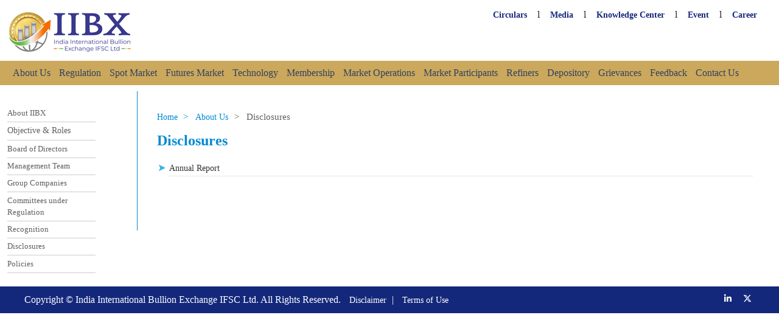

--- FILE ---
content_type: text/html; charset=utf-8
request_url: https://iibx.co.in/static/disclosures.aspx
body_size: 27739
content:


<!DOCTYPE HTML>
<html>
<head>
    <meta http-equiv="Content-Type" content="text/html; charset=utf-8" />
    <meta http-equiv="Content-Type" content="text/html; charset=iso-8859-1" />
    <meta name="viewport" content="width=device-width; initial-scale=1.0; maximum-scale=1.0; user-scalable=0;" />
    <meta name="apple-mobile-web-app-capable" content="yes" />
    <meta name="HandheldFriendly" content="true" />
    <meta name="MobileOptimized" content="width" />

    

    <meta name="google-site-verification" content="yzBNlucBxk2aGbZjjqwSAtDy_etL0kT4JR23jh2msM8" />



    <meta name="description" content="IIBX, iibx, Bullion, सोना ,चाँदी ,चांदी,gold, Silver, Sona, Chandi, Spot, Gold spot, Silver Spot, Gold999, Gold995, Bar, Vault, BDR, Bullion Depository Receipt, 100 ग्राम सोना, IFSC, GIFT IFSC, GIFT CITY IFSC, IFSC Guidelines, Indian Gold Exchange IFSC , Gold Exchange in IFSC, Bullion Exchange IFSC , Bullion Exchange GIFT, Gold Exchange GIFT, Gold Exchange India , Spot Gold , Spot Silver , Spot Gold Mini" />

    <meta name="keywords" content="IIBX, iibx, Indian international Bullion exchange IFSC,International bullion exchange launched in Gujarat, Pilot Launch of International Bullion Exchange,International Bullion Exchange as a 'Gateway for Bullion Imports into India,India International Bullion Holding IFSC Ltd. (IIBH) ,International Bullion Exchange, Bullion Clearing Corporation and Bullion Depository in IFSC, GIFT City.IIBH was formed following a memorandum of understanding (MoU) between National Stock Exchange of India Limited (NSE), the Multi Commodity Exchange of India Limited (MCX), India INX International Exchange (IFSC) Limited (INDIA INX), National Securities Depository Limited (NSDL) and Central Depository Services (India) Limited (CDSL)." />

    <meta http-equiv="X-UA-Compatible" content="IE=EmulateIE7, IE=EmulateIE8, IE=EmulateIE9, IE=EmulateIE10, IE=EmulateIE11">
    <title>IIBX-India International Bullion Exchange (IFSC) Limited, GIFT City, SEZ</title>
    

    <link href="../includenew/css/bootstrap.css" rel="stylesheet">
    <link href="../includenew/css/font-awesome.css" rel="stylesheet">
    <link href="../includenew/css/style.css" rel="stylesheet">
        <link rel="stylesheet" href="../includenew/css/all.css" />
    
    <script src="../includenew/js/jquery-3.6.0.js"></script>
    <link rel="stylesheet" href="../includenew/css/ionicons.min.css">

    <script src="../includenew/js/classie.js"></script>
    <script src="../includenew/js/Common.js"></script>
    <script>       
        window.onload = initMaster();
    </script>


    

    <!-- Global site tag (gtag.js) - Google Analytics -->
    <script async src="https://www.googletagmanager.com/gtag/js?id=G-NJY3HL4TZZ"></script>
    <script>
        window.dataLayer = window.dataLayer || [];
        function gtag() { dataLayer.push(arguments); }
        gtag('js', new Date());
        gtag('config', 'G-NJY3HL4TZZ');
    </script>

    
</head>
<body>

    <form method="post" action="./disclosures.aspx" id="ctl00">
<div class="aspNetHidden">
<input type="hidden" name="__VIEWSTATE" id="__VIEWSTATE" value="00wXPgo4Ph0E/6bCNxQIgJfvbrgz3gDfBD+RlYBqvmvVS62U3Ws+bdpLUooVs0ukYO5uKzPjgUpr42hUfTP4KUrwn7F+ItmpTWsjX5cWae2riJeKa/1NliTNTr5e38aaLC7dPA3uS1LcfvmwjDSoh+LYF4eJ1p9EOT7n5OoDi0SSbB6mPv0r8vs1CZ6spy8ei1zvkdYS3KXqyZWjj2zsKORI5rPJ1cMLTVpzpnF0zbYckx3X3YTuul3JM1h9I5yS6pQcFPFDJWiBt3oeHAWRY/eo5t/nPzjrGTY/ByQ+NcZjisLH+Si8bCE84C1iXV6x6/7BIahsxO7/s+VkZJBbjCjJf1KBBQqtxdcJuAg3oihFqdqHrbqGAXF/t7o7+RE/kQaM2qZ0e6Jhxln6uA+HSM71awHcUS9CLv3Po8BPu9UdgzObplvWUWKA0cXyT+yRQ252RxRyvLIP5kNIxPRiUUu/3LAoAG9o14VSnl9AR+Z/BLgJgWIM6aO1wdEvD7gYJd7LA18JvNTB4QEDsJdLRF+I0PKQ9C89k2NjxFYbha8C+9qoVTrZZ+tw3rk31Z8BTn/FQhjfBcXJvxUwb58igT81Ij7tNybeRG5J1ofjR/wM0BDBY87HcVMQ+2DjvLWFBLF396oQmfzk3SDg5Db0ANl/WJ2BeTCxyd1kdIfQAN1p9WXs9KwuKhFZgUOrq1gE/6EDFJC66+fIqClEEyNbMczv6FCOaeJ0wJNsCuC2FCiUtRbIFk2NCk4BS952o/l6lnQ7ynsuIrHzTUL5A1tUV9kEPtIqFEjhzZoBXlpMgJqXJRwWB65EbWrr7qd+ff38VernAHDKOjnGR+PtLQJn4v/mv9vtTqYMZuZ2dt9SuGq4cMnBYxsNq4PIzd5R5ePjUYnACQ6veVvO8DIO9KpNH9DQaG6AcRJGN2pifm2YVyDelVKPSGoE87lDHV3wTPmk4sJzUt0kc9/so+vz8U/dcMm4+e9R8ZfK8PPhP57D9f56pFhO81jzYPXimkOtMOVlXSQGIuw90bJTu6fetWcqPZ/1L2CCVcuool0HdIiSnAYR68101MU7TGu5nxriekZeMtcJ+X+PZQye1TlFAw8vDdGnRFlGSmhKIEPYWgT2hCPNdLSLH/uWrb7+mEra7fKIVglrxXvWZwMaU3dHPcv7f8GIug85Yp4bEhshOQK7/n11NGUf1VdGCyOJ/Yq4RC0zBDzVdDNbQhoRa70SUw38VbeILYWpkMOrl/BjRIl81vO+dEIVt0/[base64]/Xo8BtKGAvVSAwyrCj/RPSvxtLzTbEU8hpwY17bS7bBu1q0AcGdXQKfBqFBkGl6gmbzTB6Wy2jna0h5YJPAQe4R3ZURDu+uDuG9P9RvbOIruKrLtXU6ifbFaBah8ZhSGrg8UpLxWf0O/AfgvTM9fZv+LviNVxyLfN4iNspD7X6vaKiirGYugw0u6aaxCI8WvwOMJxg4MQx72aitMkdLDQGaDYoAw6eU5rCIhYcbALb2jR4PC28JDU3rsqDGdPqm8HAvqOcwDiaPOiGYJPgl707w1Sk1bwkFU/YJso1JXPm62EAny5d5UTCNRG6g/7Jp7krMIRGb3hYD5wslDTOkoCkfaQYeu4/cZdRgkHvFw5a5d2FdDdDQ6q8eOkW3o4cblu2Wn7scUht9CcHi4rFyueHh/crDID1J8LCkcMHLNQ+ghMcL9FwHGhCBEQHy9wbdGLIxW+Khhr1iglk27Bnyi+VHRc2YGaykRxGOc7zyUh226yRoNW8yaYac1L2DaCHTgkHK8y1NGM9p8Ds+XPUvTTNJR5giUylLCV/JDTyqVWwYbC9Yzy3Vs5MAWZy7SRiPz+qHdXTk85ruXxssZpeNEkUsaZ1IeaQWtFqTuNfa8MEzhbXq/yOHHQTg0x4vnKsKfJl9JOEusqWPXaoKI29+i1yHOP860MiEt/wZTL+0lPhzNfNKQSUK14aeZe0b6spXqiVzKlh43KA8ECdOjMfDQ2l1FVYwHN4FNnaTFjTDveqlkhTzlCeT0IUPIV0ybEjtPUhAeR3rzgU1O4RxSgnpqaL04ddkwXkiL0UiNZfLPptAyF7/[base64]/Exlr+PHmbW5miPhZFKlXvT7g/+BTjNose7+gbosAkJGFvyY+NaRlx4Ot8s1aVPUHN2H/uv3Wo9s3yezQ2IbQwG8J6vcD/8jBWR73Uut0kTwgd/ULBK1R4VVDUIk96voo0975/h+DbpCUejMzvNNmVohuxrnq9zvWL/EfQTjbl6RprvF2FtVKn1EPeSGloLHd/k2DxEiYZ2LtmfOsM35VFuKP7WwWyzRyFLmLiQQ64C8D8kyKfItEYDfJdh2PgFYwv56TV0+0D5x6ZDom1jb+fLWTtCtCPzuv9aUEBgpjLyXoQRgA5vScCsrzQUA/[base64]/B9Q1zVxAZxI6Be+qvfmvZQMLyrK8F+NC8qrt4djSv72Wt+Y5rzPIMCds8KqnBaXbhWN1bw3P91Xeof1xEoRBj2eo/3oOz3OjgaBGAo+Crd/HqapA3AzFQdg5dE/lckF/CJDtGzEfdWmBT417UfKXNTkABmIIB6ukLnNqeLnLL8kZ5hbt0Qb9AnggCyQWkBNaQ6nsA5F7liNag7dKcp5eFYO3MXIKMHhNam4tleequ2RoZQjuTjIABIaPKPo3bQ3Dp/uKklWUVwjvGrONcGr46kRNJAxYE2DQuv7DWVgzswANzxVZuQ52KdutQuXJkYbDywkneVy7F2ZRjyjB0LZqTCmyROKXG3jQMnIlGdlDS9fks2ab0/w08Bdek3g3k/xDxn8IU1uKOgs87QAZA0HzU2W9f8bI/JDrPkXceMkA7faxFXkX6hsnlpS1EqL3IbMGn5frc65ST62W0fvGjRp46ZiHpQXdiWcCYW7ON6moToxyrC4Lu3kFkpL/gU0kEJXCHekUFFYpecidjiT3/C98CRyxLjYO16QMA9VKlPzmwgeEmBn/[base64]/eVfwLBeDB/IHFLnJVwSoXsiLgtAhCjHenEgs1Ei9gKRonGQWnPC6hGeQBq9ojynkgCRW1vJvzXyexAWQL/Dqdg/kSmCa1bAlKbf0fbSb5KJYwm6Oz038jMgaG2YTwbL1qJTSTe8n+46iOBto/j0Jtcdb0PEVZbpmHmZok9qV5P1cQxth0t8kg9aFgRG4p8UUWuzacaa1YA58670r2pgb9g+J8ZaYWLeFwWydNtLQPrUaL8qtqApExuuWVarDi4agtd97fC7u3ZscwqZvCFODAfP+JQKtGoZGLidabhxVJxI//7UkooyjnzTt1iDDLegGGVtbuT7QTH84Br7uCNnpCQT5aSB+/Dj18KGKLOgR8HMZdGL+eQjGddRBiVMwUqr4+VdhHqZHzRXpXX/eA7f6Fo9u9E/sHhTWPb7+8llTNZj7BzBHneWGBmQUUPrIHY4FDfJy+dwNuFYi26LBXUPVtvj05JtGe6fviJo8NmE/v9ADAfmdf6i/Fox0nvfWdc54A7MV1c4zw6H+8QzAUQdYluz3b4B6t2deaHh5Ypayve26b/f6rvLOEPOsQSQBJIIXy871sdvX9DOyLmNhP6uozJApuNcu1h5ohzHd3FYtCuwzQmt2j9j7y1a0g2soc0L1q8m+LqMvVvGYgcV/jVfM40l8Odix5Vui5XdNtXU6fVk+u3W0J8cu4n/QvGE+vj7uf5sqExKVJ8wK2lN/[base64]/sVl9NTEZ2ogu9eQdK2RsSh1ODENNNWychopSlkuaEcZ+vriL3rNIPxP+2X4+Qc27+FR8TgjjYWF4AHK0Sw6rSYvx8ieS9TaLctkija09bycbDbdpLbQbxjeqa3OgmhLi9wqz94uEH7huGV96Hd84GJt174SmSYB9tnk/zj2C3GFofSEuq180jmZYGUpPpEibi4j3+EPAUJrVjhRoSmczDTtD9XrQMW3ac5TJVoc8HUphc9rpyMGPxgVYAx/9dXSG/wagNhlmhGDQqajeVD6nCvmqKKtG79b0F4+YX8tJ+kRWbTBR346eh33oNjpyIsBDm4fBMfRi3iV6CQuEwphyzhj6FGV1pAxhsEXgJGsL0FIuNhTp/NXk6HK9TCvtEd4KrcFmeWlR0IJ1aZwPd24qbtMg6osz5ZMqEpZu/Ys/JUJs2MR0yGollgelfQPBD0Y9rLT2rNqMSVUBZmYrNw6LZca7K8MT19r/3nLvrkmcuAubndUX+rumLETu5J07o7qMp9Pw3C02TlP0CMsSXqxpqt1R2YHFyVOyWSRKJipWefIS5i4t1VvGetlj6Zn8c1Dfev7G7dMtERB2Al/ZOzGnTHavztv9LzlAIA9FZbOqN6awPvkYsYrvZDCPgLxrQRsn8YRnUxvS2JYkTRo1yMg1u4Gp7P4Rnv198x7M328gp6QOMbVxN8uWBI0sWvW09I1U1djkt3BY5jNvuP2IZfDN4Y+2fWvUDgaGLCFgcxTh/oh+qPZsxXHj48Hp/dUhhmmn82bcXuV/+rGx2r1Q8VFexrKG/mXy/XWuIOIqD1KnX4CncdVXoQxFriws//[base64]/k7uApjVXk4E1HY+bonAUQ7uguwolJHepU5kI7mMF1r1/UFWiZAtIOwuwpPPibMO4eUI3si7fw1lnECiys/Zmkx/Anb1ZlORs9n7VcgsOzjIXR7DjVUS5q4zNcQnKIBNVwybpSwO/r9zAKxScbcnSLWtcaTSkypyAZ5S9hJ7Zbvlo1XjmOVT3/4cYirFkdEX+gA35LzCmkh4HkZ7ouEbybo9BvJeEVfAcIwuccSIrDNoMJKoyW8SMGhGQY3GwqQlybp3wB4RO3Rf1HlosYAYqoAfdGxXKsbfF5vRbp30f7RRWk93hCAgTnWOrt766d102RkCilPEkYErSeptCvVec2G1Bp3ha1/+Blz7ArkNptKbCfRJKMo71S8wy1VJCzmFEiW3y00m8pdGrZlJY6A95PLQthB+zagOwqwMrzRAofDXPdvI2Bv0BKtncwh/7QyOEyST63gVV40Oolnn5y4Uvru3olIq0ifpQNWHsIVEkp5Q338Bm0T6Bu+zltiSjEM+rCDQqFKD+u/+7oCE+xLdwa1zKqJJjC9/66gVheR8uS3QCQQ62FbCy12Y+3Gv/vLFxBPjZq6y8YXB0DlcEdex6tJTnm7ec9etqDsgifaBOBHrFYmxPUKvn68gTj/931RmqsPmejxsU+qB5Hd1OE1QbpKnIbm3AWz5nr274PU1PFwtQibOnVGJLwhJBtgDSDaZDB8EGSjQxM7TgBgjVf7tU+jumZq+OHVr95hoPiNEVZteBxzj57HvNsGC/5uYDHn5nrbfZYLQdVQ8kHvlAuAxtVw1oerAuCn4N3LOI5hyOBZIhaiRs6Jk/LbXiEY5/bO5lbrXw5IgkJXKfWr/yNfKwva5uP60DyORwUNMDZMWSPd9Xs96n9QQXQhvJhTwBv5a58CBtlMviiMZ3133t17ViY9arITIoPBLRQdBhQXCV5aqAgvMw7Vpvo6KUPydFghHztABpU0QaEC9GJW+qejDGzSQNLElr4kirNyww6xqSJaOtqLXrM90j2knZ8VoMvs5/DfMz5YzE7bM+mLq4x+/9s97xAj8MdpgpKSEyKFbJaABbupMpVctVDwuWi8uLxQpiwp99YHej4hsW0OXV8tZ9qryFwJPkmbCCYDUBdl766ZqMLO9kLoJ1Xb8KVk3m6W66oqDK/ycdPLA2cNl0Pd7E95B/izER3EM1phiCghfWCswijzwQ4d3dguEVrnkEMdMlthykmknMrNw0OeCf1EN1ifarhdBAUwgJ1bFMlIHKF9aosjZRVYg3V65WKmXcccizEO6PuUaS5+GX/drCyaZSHZi+mYjIMl81H7z/aqiaQIPL1wPH77QDnu3S+6vUnQblH7SCCHUOGKGKTYJshFWF5/q6GF0XQdys4v8coShy9mMG9sDCzMeDcDToYQbLUPnniDiknteShpfg/KLZwsdbWwjGzDvLxMn7QJhtkDYNQ9tTitMRguE1OWwfGsZBMyYOVPhveOX9cG+nmsbTxUiEWlL6g9zZCecQHbwKTBVJ3/BDZrRl2gIIKyri/1wjGMewcfBv6AMuBMkp6ADeeo4ArgedyInN+59dPeU2kC8y6c7yB5PvKwZwIA329rsUCpcsMYxYgp9/Ilv/HS68VZPYsx88D6873PhRv84F0CyJDnjXn8gNqQYVsBIgo3y2glVcaKt6GUtXmGvmEgw8k8ZPWHfviJwabw7OTtb8ptIC3NnIcHB09ppoCGvdon83IugWWu3LLb5xS9/0JBOcv1FYsSlhlprRY+sp/WreXnVpOfSoZCmQ4/27UWiUaK6W4jgcltN+wZvwiYCvOPPHKFhQrZwaIo6EChYYPSfUtaDyfL4YdiJzHP/Vs91Vnxiu/A/EgJe+RONM4BJUV9EaELUY+O+4H+qw1KgGQA6xlHRha8UjUvRxJfWWKeLZlZ/[base64]/[base64]/10KbaHyBGZRO0LbYbsyVh0gMhiG8JGVMQMeII5oy4+975niNmqaDvmvWmybYA/zhc/akOevbj9KfoJ/LtWp005o3h+CFL55Ld7OtD/7wwAoZqcD8ReLjh/gvt1nOicrHHPm6pow651WJR7z+VFWqSSIwLuwqTfWIROfBKd9KpULLyIPoPZ5Dhug/vv7qZFNbsrPYM7l9YUhXQn12DXQPTRF8PYE/YiCDrjcVeipfajczzci30Ntmn/wfurZWeUabQVmZIw6DQ8d7DM4IMYpIXekxS82rqwG+1s1a6qwWqsAy3bj+7gw3dBf+OqzBa0ucxorgcWHr+FBUi4eNOBnm8xV8J/0JU=" />
</div>

<div class="aspNetHidden">

	<input type="hidden" name="__VIEWSTATEGENERATOR" id="__VIEWSTATEGENERATOR" value="0A705622" />
	<input type="hidden" name="__VIEWSTATEENCRYPTED" id="__VIEWSTATEENCRYPTED" value="" />
</div>
        <div class="toparea">

            <div class="container-fluid ">
                <div class="row topmheader">

                    <div class="col-md-2">
                        <h1 id="logo">
                            <a href="../index.aspx">
                                <img src="../includenew/images/logo.png" class="img-responsive" title="IIBX" alt="IIBX" border="0" /></a>
                        </h1>
                    </div>
                    <!--	 <div align="center" class="col-md-7">
            <a href="../MOU.aspx"><img src="../includenew/images/LXB_Banner3.jpg" class="img-responsive" title="IIBX" alt="IIBX" border="0" /></a>
  </div>-->

                    <div class="col-md-10">
                        <nav>

                            <div class="smalltopmenu">
                                <span><a href="../markets/Circular.aspx"><strong>Circulars</strong></a></span>
                                <span>l</span>
                                <span><a href="../markets/PressRelease.aspx"><strong>Media</strong></a></span>
                                <span>l</span>

                                <span><a href="../markets/knowledgecenter.aspx"><strong>Knowledge Center</strong></a></span>
                                <span>l</span>
                                <span><a href="../static/event.aspx"><strong>Event</strong></a></span>
                                 <span>l</span>
                                <span> <a data-bs-toggle="modal" data-bs-target="#Div2" href="#"><strong>Career</strong></a></span>



                               
                            </div>






                        </nav>

                    </div>


                </div>
            </div>

            <div class="menu-container">
                <div class="menu">
                    <ul>
                        <li><a href="/index.aspx" class="topmenuhead" style="background-color: #cba85c;"><i class="glyphicon glyphicon-home"></i></a></li>
                        <li><a href="#">About Us</a>
                            <ul class="innermenu">
                                <li>
                                    <ul>
                                        <!-- <li><a href="../static/about_iibh.aspx" style="font-size:14px">About IIBH</a></li>-->
                                        <li><a href="../static/about.aspx" style="font-size: 14px">About IIBX</a></li>

                                        <li><a href="../static/objective_roles.aspx" style="font-size: 14px">Objective & Roles</a></li>
                                        <li><a href="../static/boardofdirectors.aspx" style="font-size: 14px">Board of Directors</a></li>
                                        <li><a href="../static/management.aspx" style="font-size: 14px">Management Team</a></li>
                                        <li><a href="../static/group_companies_new.aspx" style="font-size: 14px">Group Companies</a></li>

                                        <li><a href="../static/Committees_under_Regulation.aspx" style="font-size: 14px">Committees under Regulation</a></li>


                                        <li><a href="../static/recognition.aspx" style="font-size: 14px">Recognition</a></li>
                                        <li><a href="../static/disclosures.aspx" style="font-size: 14px">Disclosures</a></li>
                                        <li><a href="../static/Policies.aspx" style="font-size: 14px">Policies</a></li>
                                        
                                    </ul>
                                </li>
                                <li>
                                    <ul>
                                        <li></li>

                                    </ul>
                                </li>
                                <li>
                                    <ul>
                                        <li></li>
                                    </ul>
                                </li>
                                <li>
                                    <ul>
                                        <li>
                                            <img class="img-responsive" src="../includenew/images/about_nav.jpg" /></li>
                                    </ul>
                                </li>
                            </ul>
                        </li>


                        <li><a href="#">Regulation</a>
                            <ul class="innermenu">
                                <li>
                                    <ul>
                                        <li><a href="/static/regulations.aspx" style="font-size: 14px" class="menuheadlink"><strong>Regulation Overview</strong></a></li>
                                        <li><a href="../static/IFSC_Authority.aspx" style="font-size: 14px">IFSC Authority</a></li>
                                        
                                        <li><a href="../static/iibx_regulations.aspx" style="font-size: 14px">IIBX</a></li>
                                        <li><a href="../static/circulars_notifications.aspx" style="font-size: 14px">General Notification (Other Regulator / Govt. Authorities)</a></li>
                                        <li><a href="../markets/Circular.aspx" style="font-size: 14px">IIBX Circulars</a></li>
                                    </ul>
                                </li>
                                <li>
                                    <ul>
                                        <li></li>
                                    </ul>
                                </li>
                                <li>
                                    <ul>
                                        <li></li>
                                    </ul>
                                </li>
                                <li>
                                    <ul>
                                        <li>
                                            <img class="img-responsive" src="../includenew/images/regulations_nav.jpg" /></li>
                                    </ul>
                                </li>
                            </ul>
                        </li>

                        <li><a href="#">Spot Market</a>
                            <ul class="innermenu">
                                <li>
                                    <ul>
                                        <li><a href="/markets/marketwatch.aspx" style="font-size: 14px" class="menuheadlink"><strong>Market Watch</strong></a></li>
                                        <!-- <li><a href="https://streamer.indiainx.com/streamerinx/" style="font-size:14px">Option Chain</a></li>
                                <li><a href="https://streamer.indiainx.com/streamerinx/" style="font-size:14px">Spread Contracts</a></li>
                               <li><a href="https://streamer.indiainx.com/streamerinx/" style="font-size:14px">Market Charts</a></li>
                                <li><a href="https://streamer.indiainx.com/streamerinx/" style="font-size:14px">Market Depth</a></li>-->

                                                <li><a href="#" style="font-size: 14px" class="menuheadlink"><strong>Market Data</strong></a></li>
        <li><a href="/markets/marketturnover.aspx" style="font-size: 14px">Market Synopsis</a></li>
        <li><a href="/markets/marketsummary.aspx" style="font-size: 14px">Historical Data</a></li>
        <li><a href="/markets/dailymarketdata.aspx" style="font-size: 14px">Daily Market Data (Bhavcopy)</a></li>
        <!--<li><a href="/markets/riskparameter.aspx" style="font-size: 14px">Risk Parameter</a></li>-->
        <!-- <li><a href="../markets/market_timings.aspx" style="font-size:14px">Market Timings</a></li>
 <li><a href="static/trading_holidays.aspx" style="font-size:14px">Trading & Settlement Holidays</a></li>
<li><a href="../markets/MWPL.aspx" style="font-size:14px">Market Wide Position Limit</a></li>-->

                                    </ul>
                                </li>
                              

                              <li>
    <ul>

           <li><a href="../static/spot.aspx" style="font-size: 14px" class="menuheadlink"><strong>Spot Gold</strong></a></li>
        <li><a href="../static/gold995_specifications.aspx" target="_blank" style="font-size: 14px">Gold 995</a></li>
        <li><a href="../static/goldmini999_specifications.aspx" target="_blank" style="font-size: 14px">Gold Mini 999</a></li>
        <li><a href="../static/UAE_GD_GOLD_995.aspx" target="_blank" style="font-size: 14px">UAEGD GOLD 995</a></li>

        <li><a href="../static/UAEGD_GOLD_999.aspx" target="_blank" style="font-size: 14px">UAEGD GOLD 999</a></li>
        <li><a href="../static/UAEGDTRQ_GOLD_995.aspx" target="_blank" style="font-size: 14px">UAEGDTRQ GOLD 995</a></li>
        <li><a href="../static/UAEGDTRQ_GOLD_999.aspx" target="_blank" style="font-size: 14px">UAEGDTRQ GOLD 999</a></li>	
								
								
       
    </ul>
    </li> <li>
      <ul>
     <li><a href="../static/spot.aspx" style="font-size: 14px" class="menuheadlink"><strong>Spot Silver</strong></a></li>

									<li><a href="../static/Silver_Grains.aspx" target="_blank" style="font-size:14px">SILVER Grains</a></li>
        	<li><a href="../static/UAEGD_Silver_Grains.aspx" target="_blank" style="font-size:14px">UAEGD SILVER Grains</a></li>
        	<li><a href="../static/UAEGD_CEPA_Silver_Grains.aspx" target="_blank" style="font-size:14px">UAEGDCEPA SILVER Grains</a></li>
									<li><a href="../static/Silver_Bar.aspx" target="_blank" style="font-size:14px">SILVER Bar</a></li>
								    <li><a href="../static/UAEGD_Bar.aspx" target="_blank" style="font-size:14px">UAEGD SILVER Bar</a></li>
								
       
    </ul>

    </li>

                                <li>
                                    <ul>
                                        <li>
                                            <img class="img-responsive" src="../includenew/images/markets_nav.jpg" /></li>

                                    </ul>
                                </li>
                            </ul>
                        </li>


                                                    <li><a href="https://derivative.iibx.co.in">Futures Market</a>


                               <ul class="innermenu">
    <li>
        <ul>

            <li><a href="https://derivative.iibx.co.in/" target="_blank" style="font-size: 14px" class="menuheadlink"><strong>Futures</strong></a></li>


            <li><a href="https://derivative.iibx.co.in/RepMarketWatch" target="_blank" style="font-size: 14px">Market Watch</a></li>


            <li><a href="https://derivative.iibx.co.in/MarketSynopsis" target="_blank" style="font-size: 14px">Market Synopsis</a></li>

            <li><a href="https://derivative.iibx.co.in/TradingVolume" target="_blank" style="font-size: 14px">Trading Volume</a></li>


            <li><a href="https://derivative.iibx.co.in/RepDailyMarketSummary" target="_blank" style="font-size: 14px">Daily Market Summary (Bhav Copy)</a></li>



        </ul>
    </li>
    <li>
        <ul>
            <li></li>
        </ul>
    </li>





    <li>
        <ul>
            <li></li>
        </ul>
    </li>
   
</ul>

                           </li>


                        <li><a href="#">Technology</a>
                            <ul class="innermenu">
                                <li>
                                    <ul>
                                        <li><a href="../static/techoverview.aspx" style="font-size: 14px" class="menuheadlink"><strong>Technology Overview</strong></a></li>
                                          <li><a href="../static/connectivity.aspx" style="font-size:14px">Mode of Connectivity</a></li>
                                        <li><a href="../static/omangsystem.aspx" style="font-size: 14px">Order Management System</a></li>
                                        <li><a href="../static/softwarevendors.aspx" style="font-size: 14px">Independent Software Vendor</a></li>
                                        <!--<li><a href="../static/insp.aspx" style="font-size: 14px">Independent Network Service provider</a></li>-->

                                        
                                        <li><a href="../static/ctcl.aspx" style="font-size: 14px">Computer to Computer Link - CTCL</a></li>
                                        
                                    </ul>
                                </li>
                                <li>
                                    <ul>
                                        <li><a href="#" style="font-size: 14px" class="menuheadlink"><strong>Trading Application</strong></a></li>
                                        <!--<li><a href="static/trading_session.aspx" style="font-size:14px">Trading Sessions</a></li>-->
                                        <li><a href="../static/trading_system.aspx" style="font-size: 14px">Trading System</a></li>
                                        <li><a href="../static/trading_application.aspx" style="font-size: 14px">IIBX Trading Application</a></li>
                                        <li><a href="../static/online_trade.aspx" style="font-size: 14px">Online Trade Download</a></li>

                                        <!--<li><a href="static/boltplustrading_system.aspx" style="font-size:14px">BOLT Plus Trading System IML</a></li>-->
                                        <li><a href="../nta.aspx" style="font-size: 14px">File Format</a></li>
                                        <li><a href="../static/API.aspx" style="font-size: 14px">API</a></li>


                                    </ul>
                                </li>
                                <li>
                                    <ul>
                                        <li><a href="../static/productinfo.aspx" style="font-size: 14px" class="menuheadlink"><strong>Market Data Products</strong></a></li>

                                        <li><a href="../static/disseminationmedia.aspx" style="font-size: 14px">Dissemination Media</a></li>
                                        <!--<li><a href="../static/technology_contact.aspx" style="font-size:14px">Technology Contact</a></li>-->
                                        
                                    </ul>
                                </li>
                                <li>
                                    <ul>
                                        <li>
                                            <img class="img-responsive" src="../includenew/images/technology_nav.jpg" /></li>
                                    </ul>
                                </li>
                            </ul>
                        </li>


                        <li><a href="#">Membership</a>
                            <ul class="innermenu">
                                <li>
                                    <ul>

                                        <li><a href="https://membership.iibx.co.in/ " style="font-size: 14px" target="_blank">Online Membership Portal</a></li>


                                        <li><a href="../static/membership_categ.aspx" style="font-size: 14px">Membership Categories</a></li>


                                        <li><a href="../static/bmc_requirement.aspx" style="font-size: 14px">Base minimum Capital Requirement</a></li>

                                        <li><a href="../static/networth.aspx" style="font-size: 14px">Networth, Deposit and Fee Structure</a></li>


                                        <li><a href="/download/Membership_Forms.zip" style="font-size: 14px">Membership Forms</a></li>

                                        <li><a href="Membership_Directory.aspx" id="memid" style="font-size: 14px">Membership Directory</a></li>

                                      <!--  <li><a href="../static/qualified_jeweller.aspx" style="font-size: 14px">Qualified Jewellers </a></li>

                                        <li><a href="/download/Qulified_Jwellers_List_for_IIBX_Website.pdf" style="font-size: 14px" target="_blank">Qualified Jewellers Directory</a></li>
                                        <li><a href="../static/qualified_suppliers.aspx" style="font-size: 14px">Qualified Suppliers</a></li>-->

                                        
                                
                                        <li><a href="../static/portals.aspx" style="font-size: 14px">Portal </a></li>


                                    </ul>
                                </li>
                                <li>
                                    <ul>
                                        <li><a href="/static/ComplianceCalendar_BullionMembers.aspx">Compliance Calendar for Bullion Members</a></li>
                                    </ul>
                                </li>





                                <li>
                                    <ul>
                                        <li></li>
                                    </ul>
                                </li>
                                <li>
                                    <ul>
                                        <li>
                                            <img class="img-responsive" src="../includenew/images/membership_nav.jpg" /></li>
                                    </ul>
                                </li>
                            </ul>
                        </li>



                        <li><a href="#">Market Operations</a>
                            <ul class="innermenu">

                                <li>
                                    <ul>
                                        <li><a href="/static/trading_operations.aspx" style="font-size: 14px" class="menuheadlink"><strong>Trading Operations</strong></a></li>

                                        <li><a href="../static/trading_holidays.aspx" style="font-size: 14px">Trading & Settlement Holidays</a></li>
                                        <li><a href="../static/Process_Flow.aspx" style="font-size: 14px">Process Flow</a></li>
                                    </ul>
                                </li>

                                <li>
                                    <ul>
                                      <!--  <li><a href="#" target="_blank" style="font-size: 14px" class="menuheadlink"><strong>Risk Management</strong></a></li>
                                        <li><a href="../static/Risk_Management_framework.aspx" style="font-size: 14px">Risk Management Framework</a></li>-->
                                        

                                        <li>
                                            <a id="hylnk_IndicativeMargins" style="font-size: 14px; color: #fff; border-bottom: 0px;">Indicative Margins</a></li>
                                        
                                    </ul>
                                </li>

                                <li>
                                    <ul>
                                        <li><a href="../static/clearingsettlement.aspx" style="font-size: 14px" class="menuheadlink"><strong>Clearing & Settlement</strong></a></li>
                                        <li><a href="../static/BDR_Creation.aspx" style="font-size: 14px">BDR Creation</a></li>
                                        <li><a href="../static/Early_Pay_In_Process.aspx" style="font-size: 14px">Early Pay-In Process</a></li>
                                        <li><a href="../static/settlement_process.aspx" style="font-size: 14px">Settlement Process</a></li>
                                        <li><a href="../static/bdr_extinguishment_flow.aspx" style="font-size: 14px">BDR Extinguishment Flow</a></li>

                                        <li><a href="/static/settlement_price.aspx" style="font-size: 14px">Closing Price (For Spot Contract)</a></li>
                                        <li><a href="../static/settlement_schedule.aspx" style="font-size: 14px">Settlement Schedule</a></li>

                                        <li><a href="https://www.iibx.co.in/download/circulars/73004bc4-611e-4eb8-92ba-5bac26a3e3ba.pdf" id="cllink" target="_new" style="font-size: 14px">Clearing Banks</a></li>

                                    </ul>
                                </li>


                                <li>
                                    <ul>
                                        <li>
                                            <img class="img-responsive" src="../includenew/images/market_operations_nav.jpg" /></li>
                                    </ul>
                                </li>
                            </ul>
                        </li>

                        <li><a href="#">Market Participants </a>
                           <ul class="innermenu">
                                <li>
                                    <ul>                                     
                                        <li><a href="../static/qualified_jeweller.aspx" style="font-size: 14px">Qualified Jewellers </a></li>                                 
                                         <li><a href="https://www.iibx.co.in/download/circulars/c3e0c82d-8eeb-4b0f-beae-95694edd63c9.pdf" id="Quaid" style="font-size: 14px" target="_blank">Qualified Jewellers Directory</a></li>
                                          <li><a href="../static/qualified_suppliers.aspx" style="font-size: 14px">Qualified Suppliers</a></li>                                      
                                        <li><a href="https://www.iibx.co.in/download/circulars/d674d14c-513d-4578-8de9-eb2cf57ac3a2.pdf" id="Quasupid" style="font-size: 14px" target="_blank">Qualified Supplier Directory</a></li>
                                      </ul>
                                   </li>
                             <li>
    <ul>

		            <li><a href="../static/Valid_India_UAE_TRQ_Holders.aspx" style="font-size: 14px">Valid India-UAE TRQ Holders</a></li>   
		
       <li><a href="../static/uat_trq_holders_directory.aspx" style="font-size: 14px">Valid India-UAE TRQ Holders Directory</a></li>

         <li style="display:none;"><a href="https://www.iibx.co.in/download/circulars/5eec9b2a-7718-4cfe-97b2-3ca1ae0e4561.pdf" id="Diupid" style="font-size: 14px" target="_blank">Valid India-UAE TRQ Holders Directory</a></li>

         <li><a href="https://www.iibx.co.in/download/circulars/e2dca5f0-7ae7-4a64-909b-07fe4a4bf2bf.zip" id="Qjfilezip" style="font-size: 14px; display:none" target="_blank">Valid India – UAE TRQ Holders forms</a></li> 

        <li><a href="../static/Special_Category_Client_Banks.aspx" style="font-size: 14px">Special Category Client Banks</a></li>   

       <li><a href="https://www.iibx.co.in/download/circulars/6881d9cd-9581-4f0b-87b1-7eebbe69eb36.pdf" id="lnkSCCpdf" style="font-size: 14px">Special Category Client Banks Directory</a></li>

    </ul>                                                                        
</li>
                               
                                <li>
                                    <ul>
                                        <li><a href="/static/ComplianceCalendar_QualifiedJewellers.aspx">Compliance Calendar for Qualified Jewellers</a></li>
                                        <li><a href="/static/ComplianceCalendar_QualifiedSuppliers.aspx">Compliance Calendar for Qualified Suppliers</a></li>
                                        <li><a href="/static/ComplianceCalendar_India_UAE_TRQ_Holders.aspx">Compliance Calendar for Valid India-UAE TRQ Holders</a></li>
                                    </ul>
                                </li>
                                <li>
                                    <ul>
                                        <li></li>
                                    </ul>
                                </li>
                                <li>
                                    <ul>
                                        <li>
                                         </li>
                                    </ul>
                                </li>
                            </ul>  
                                </li>
                        
                            


                        <!-- <li><a href="#">Clearing &amp; Settlement</a>
                    <ul class="innermenu">
                        <li>
                            <ul>
                                <li><a href="../static/Early_Pay_In_Process.aspx" style="font-size:14px">Early Pay-In Process</a></li>
                                <li><a href="../static/settlement_process.aspx" style="font-size:14px">Settlement Process</a></li>
								<li><a href="../static/settlement_schedule.aspx" style="font-size:14px">Settlement Schedule</a></li>
                                <li><a href="../static/settlement_price.aspx" style="font-size:14px">Settlement Price</a></li>
                                
								
								
                            </ul>
                        </li>
                        <li>
                            <ul>
                                <li></li>
                            </ul>
                        </li>
                        <li>
                            <ul>
                                <li></li>
                            </ul>
                        </li>
                        <li>
                            <ul>
                                <li><img class="img-responsive" src="../includenew/images/regulations_nav.jpg" /></li>
                            </ul>
                        </li>
                    </ul>
                </li>-->

                    

                        


                        <li><a href="#">Refiners</a>
                            <ul class="innermenu">
                                <li>
                                <ul>

                                        <li><a href="#" style="font-size: 14px" class="menuheadlink"><strong>Approved Refiner</strong></a></li>
                                        <li><a href="https://www.lbma.org.uk/good-delivery/gold-current-list#-" target="_blank" style="font-size: 14px">LBMA (Gold & Silver) Good Delivery Refiners (View Only)</a></li>
                                       <li><a href="https://ugd.gov.ae/" target="_blank" style="font-size: 14px">UAEGD (Gold & Silver) Good Delivery Refiners (View Only)</a></li>


                                       
                                    </ul>
                                </li>
                                <li>
                                    <ul>
                                        <li></li>
                                    </ul>
                                </li>
                                <li>
                                    <ul>
                                        <li></li>
                                    </ul>
                                </li>
                                <li>
                                    <ul>
                                        <li>
                                            <img class="img-responsive" src="../includenew/images/approvedrefines.jpg" /></li>
                                    </ul>
                                </li>
                            </ul>
                        </li>


                        <li><a href="https://www.iidi.co.in/" target="_blank">Depository</a>

                            <!-- <ul class="innermenu">
                        <li>
                            <ul>
                                             <li><a href="#" style="font-size:14px" class="menuheadlink"><strong>Client</strong></a></li>
  
								<li><a href="/download/Client_Document1.zip"  style="font-size:14px">Client Demat Account Opening Kit</a></li>
                                <li><a href="/download/Client_Document2.pdf" target="_blank" style="font-size:14px">Standard Operating Process (SOP)</a></li>
                                <li><a href="/download/Client_Document3.pdf" target="_blank" style="font-size:14px">Vaulting Charges for the Clients</a></li>
								  <li><a href="/download/Client_Document4.zip"  style="font-size:14px">Annexures and format</a></li>
								
								
                            </ul>
                        </li>
                        <li>
                                   <ul>
                                             <li><a href="#" style="font-size:14px" class="menuheadlink"><strong>Member</strong></a></li>
  
								<li><a href="/download/Member_Document1.zip" style="font-size:14px">Member Demat Account Opening Kit</a></li>
                               
                          
								
								
								
                            </ul>
                        </li>
                        <li>
                            <ul>
                               <li><a href="#" style="font-size:14px" class="menuheadlink"><strong>Vault Manager</strong></a></li>
  
								<li><a href="/download/VM_Document1.pdf" target="_blank" style="font-size:14px">Standard  Operating Process (SOP)</a></li>
                                <li><a href="../static/VM_Document.aspx" target="_blank" style="font-size:14px">Vault Directory </a></li>
                            </ul>
                        </li>
                        <li>
                            <ul>
                                <li><img class="img-responsive" src="../includenew/images/regulations_nav.jpg" /></li>
                            </ul>
                        </li>
                    </ul>-->

                        </li>
                           <li><a href="#">Grievances</a>
                            <ul class="innermenu">
                                <li>
                                    <ul>    
                                        <li><a href="#" style="font-size: 14px" class="menuheadlink"><strong>Complaint Handling & Grievance Redressal</strong></a></li>
                                        <li><a href="/markets/Contact_details.aspx" style="font-size: 14px">Contact Details</a></li>
                                          <li><a href="/markets/Grievances_Policy.aspx" style="font-size: 14px">Policy</a></li>
                                         <li><a href="https://iibx.co.in/ZohoForm/complaint.html" style="font-size: 14px" target="_blank">Submit a Complaint/Grievance</a></li>                                                                             
                                    </ul>
                                </li>
                                
                               
                               
                            </ul>
                        </li>
                          
                            <li><a href="https://support.iibx.co.in/portal/">Feedback </a></li>

                        <li><a href="/markets/contactus.aspx">Contact Us </a>

                            <!-- <ul class="innermenu">
                        <li>
                            <ul>
                                             <li><a href="#" style="font-size:14px" class="menuheadlink"><strong>Client</strong></a></li>
  
								<li><a href="/download/Client_Document1.zip"  style="font-size:14px">Client Demat Account Opening Kit</a></li>
                                <li><a href="/download/Client_Document2.pdf" target="_blank" style="font-size:14px">Standard Operating Process (SOP)</a></li>
                                <li><a href="/download/Client_Document3.pdf" target="_blank" style="font-size:14px">Vaulting Charges for the Clients</a></li>
								  <li><a href="/download/Client_Document4.zip"  style="font-size:14px">Annexures and format</a></li>
								
								
                            </ul>
                        </li>
                        <li>
                                   <ul>
                                             <li><a href="#" style="font-size:14px" class="menuheadlink"><strong>Member</strong></a></li>
  
								<li><a href="/download/Member_Document1.zip" style="font-size:14px">Member Demat Account Opening Kit</a></li>
                               
                          
								
								
								
                            </ul>
                        </li>
                        <li>
                            <ul>
                               <li><a href="#" style="font-size:14px" class="menuheadlink"><strong>Vault Manager</strong></a></li>
  
								<li><a href="/download/VM_Document1.pdf" target="_blank" style="font-size:14px">Standard  Operating Process (SOP)</a></li>
                                <li><a href="../static/VM_Document.aspx" target="_blank" style="font-size:14px">Vault Directory </a></li>
                            </ul>
                        </li>
                        <li>
                            <ul>
                                <li><img class="img-responsive" src="../includenew/images/regulations_nav.jpg" /></li>
                            </ul>
                        </li>
                    </ul>-->

                        </li>




                        
                    </ul>
                </div>
            </div>


        </div>



        <div class="container-fluid sliderareainner">
            <div class="row">
                <div class="col-md-2 hidden-xs hidden-sm">
                    <div class="leftlinksmain">
                        <!--<div class="leftsublinks"><a href="../static/about_iibh.aspx">About IIBH</a></div>-->
                        <div class="leftsublinks"><a href="../static/about.aspx">About IIBX</a></div>
                        <div class="leftsublinks"><a href="../static/objective_roles.aspx" style="font-size: 14px">Objective & Roles</a></div>
                        <div class="leftsublinks"><a href="../static/boardofdirectors.aspx">Board of Directors</a></div>
                        <div class="leftsublinks"><a href="../static/management.aspx">Management Team</a></div>
                        <div class="leftsublinks"><a href="../static/group_companies_new.aspx">Group Companies</a></div>
                        <div class="leftsublinks"><a href="../static/Committees_under_Regulation.aspx">Committees under Regulation</a></div>
                        <div class="leftsublinks"><a href="../static/recognition.aspx">Recognition</a></div>
                        <div class="leftsublinks"><a href="../static/disclosures.aspx">Disclosures</a></div>
                        <div class="leftsublinks"><a href="../static/Policies.aspx">Policies</a></div>
                        
                    </div>
                </div>



                



        
                <div class="col-md-10">

                
                <div class="innercontentbox">

                <div class="breadcrum">
                    <div class="breadcrumlink"><a href="../index.aspx">Home</a></div>
					 <div class="breadcrumlink">> &nbsp; <a href="# ">About Us</a></div>
					
                    <div class="breadcrumactive">> &nbsp;  Disclosures</div>
                </div>

                <div class="clearfix"></div>

                    <div class="sliderhead">Disclosures</div>
                    
    <div class="innertext">
<ul class="ullist">
		
		
        <li><a href="../static/annual_reports.aspx">Annual Report</a></li>
        <li style="display:none"><a href="../static/financial_reports.aspx">Financial Report</a></li>
        
		
		</ul>
<br /><br />





    </div>




                </div>
            
                 </div>
       




            </div>
        </div>



        <!-- Modal -->
        <div class="modal fade" id="myModal" tabindex="-1" role="dialog" aria-labelledby="myModalLabel"
            aria-hidden="true">
            <div class="modal-dialog" role="document">
                <div class="modal-content">
                    <div class="modal-header">

                        <h4 class="modal-title" id="myModalLabel">Disclaimer</h4>

                        <button type="button" class="close" data-bs-dismiss="modal" aria-label="Close">
                            <span aria-hidden="true">×</span>
                        </button>
                    </div>
                    <div class="modal-body">
                        This website, <a href="https://www.iibx.co.in">www.iibx.co.in</a> and any other
                    regional language websites and the Windows Store Apps (hereinafter referred to as
                    "the Website") are operated by IIBX IFSC Limited, (hereinafter referred to
                    as "IIBX").
                    <br />
                        IIBX does not offer any services to any person through the Website. Access
                    to any information on or through the Website is provided only on an "as is where
                    is basis" and "with all faults". All information or products available on or through
                    the Website, and any software made available on the Website, are on the "best effort
                    basis".
                    <br />
                        IIBX does not, expressly or impliedly, warrant, guarantee or make any representations
                    concerning the use, results of use or inability to use or access the information
                    or contents of the Website, in terms of accuracy, reliability, completeness, correctness,
                    functionality, performance, continuity, timeliness or otherwise, fitness for a particular
                    purpose.. Any information or data available on the Website may contain inaccuracies
                    and/or typographical errors. IIBX does not warrant that the Website or functions
                    thereof will be uninterrupted or free of any error or defect or that information
                    on the Website will satisfy any intended purpose or requirement of the user.
                    <br />
                        The user assumes the entire risk with respect to the use, results of such use, in
                    terms of accuracy, reliability, performance, completeness, comprehensiveness, correctness,
                    functionality, performance, continuity, timeliness of the information, data or any
                    content available on the Website.
                    <br />
                        IIBX disclaims any and all liability, current or future, for any error made
                    or omission committed with respect to the transmission of data, information or material
                    available on the Website.
                    <br />
                        The user waives his or her right to any claim based on the detrimental effects or
                    results of any reliance placed by the user on any information or data available
                    on the Website.
                    <br />
                        The development of the Website with respect to the nature of the information or
                    data available on the Website, is a continuous and ongoing process. IIBX disclaims
                    any and all liability and/or responsibility for loss of any information or data,
                    or any consequence, intended or unintended, due to the operation of the Website.
                    IIBX does not assume or purport to assume any responsibility or liability to
                    the user for failure or inability of the user to access or use the Website for any
                    purpose. Published information or data available on the Website may not be current
                    or up to date for any purpose
                    <br />
                        This Website is not to be and should not be construed as purporting to offer any
                    information or services to citizens of such jurisdictions whose laws conflict with,
                    differ from, or provide higher requirements than those necessitated by the laws
                    of the Republic of India.
                    <br />
                        This Website may contain links to other websites operated by parties other than
                    IIBX. IIBX is not responsible for the contents of or information offered
                    by any linked website or any link contained in a linked website, or any changes
                    or updates to such websites, irrespective of whether these websites are operated
                    by members of IIBX or other third parties. Inclusion of such a link on the
                    Website does not imply any degree of endorsement by IIBX, regarding the quality
                    of information provided or the nature of content by such a linked website
                    <br />
                        The Website may contain information sourced from third parties. IIBX is not
                    responsible for the contents of or information offered by such third parties on
                    the Website.
                    <br />
                        IIBX neither endorses any product or service sold by its member-brokers, sub-brokers
                    affiliated with its member brokers, or any other party nor makes any representation
                    or warranty, express or implied, of any kind whatsoever, including but not limited
                    to, warranties or merchantability or fitness for any particular purpose.
                    <br />
                        IIBX does not provide any advice in this regard and shall not be liable to
                    any person who enters into any business relationship with a member-broker/sub-broker,
                    and / or any other party based on any information accessed from the Website or uses
                    such information or is accessing any information for any investment, company affairs,
                    legal, tax or accounting advice or advice regarding the suitability or profitability
                    of a security or investment. Any information on the Website must not be construed
                    as business/investment advice, and the user should exercise due caution and/or seek
                    independent advice before the user enters into any business relationship with any
                    member broker/sub-broker, and /or any other party or enters into any investment
                    or financial obligation based on any information provided on the Website
                    <br />
                        Any person who is accessing or has accessed any information or data from the Website
                    acknowledges and agrees that all proprietary rights, statutory or otherwise, in
                    the information received by such person shall remain the exclusive property of IIBX. Any reproduction, redistribution or transmission, for consideration or otherwise,
                    of any such information contained in the Website is strictly prohibited and would
                    constitute a breach of the laws of India.
                    <br />
                        IIBX shall not be liable for any claims or losses of any nature, arising directly
                    or indirectly, from the use or application of the data, information or material
                    accessed from the Website. Any change or amendment to this disclaimer, altering
                    any of the provisions set out herein, may be made at the sole discretion of IIBX, without notice.
                    <br />
                        In relation to any legal action or proceedings against IIBX in a court of law
                    regarding any matter connected or related to use or access of this Website, such
                    person accessing this Website irrevocably submits to the exclusive jurisdiction
                    of the courts of Ahmedabad and waives any objection to such proceedings on grounds
                    of venue or on the grounds that the proceedings have been brought in an inconvenient
                    forum. The governing law in such legal proceedings referred to above shall be the
                    laws of the Republic of India.
                    <br />
                        Nothing contained in the Website or this Disclaimer may be construed to create a
                    privity of contract between the user and IIBX.
                    <br />
                        The contents of this disclaimer are also applicable to IIBX's regional language
                    websites and to any other facilities/tools as 'view only', 'download' or 'executable'
                    offered through the Website that shall be subject to additional specified Terms
                    and Conditions. IIBX will make every effort to keep the Website current and
                    to correct errors brought to the notice of IIBX
                    <br />
                        The contents of this disclaimer are also applicable to IIBX's regional language
                    websites and to any other facilities/tools as 'view only', 'download' or 'executable'
                    offered through the Website that shall be subject to additional specified <a href="#">Terms and Conditions</a>. IIBX will make every effort to keep the Website
                    current and to correct errors brought to the notice of IIBX
                    <br />
                        <strong>Trademark Notice</strong>. IIBX is trademarks and/or service marks
                    of IIBX and all rights accruing from the same, statutory or otherwise, wholly
                    vest with IIBX. Any violation of the above would constitute an offence under
                    the laws of India and international treaties governing the same.
                    <br />
                        IIBX, or any of its affiliated companies, does not represent or endorse the
                    accuracy or reliability of any of the advertisements (collectively), i.e. links,
                    downloads, distributions or other information accessed directly or indirectly from
                    host advertisements contained on this website nor the quality of any products, information
                    or other materials displayed, purchased or obtained by any consumer, as a result
                    of an advertisement or any other information or offer in connection with the service
                    or products. The exchange shall not be responsible for any errors or omissions contained
                    within any third party advertisement contained within this website. The exchange
                    expressly clarifies that it is not providing any "co - branding" and is not associated
                    in any way with any of parties that may choose to advertise in this website.
                    <br />
                        The exchange expressly disclaims any and all warranties, expressed or implied, including
                    without limitation, warranties of merchantability and fitness for a particular purpose,
                    and non-infringement, with respect to the service or any materials and products.
                    <br />
                        This site may contain links to other web sites operated by third parties ("linked
                    sites"). The exchange neither endorses nor is affiliated with the linked site and
                    is not responsible for any content of any linked site or any link contained in a
                    link site, or any changes or updates to such sites.
                    <br />
                        In no event shall the exchange be liable for any damages, whatsoever, and in particular,
                    shall not be liable for direct, indirect, consequential, incidental, or punitive
                    damages, or damages of lost profits, loss of revenue, or loss of use, arising out
                    of related to any advertisements on this website, whether such damages arise in
                    contract, negligence, tort, under statute, in equity, at law or otherwise. In particular
                    the exchange shall not be responsible for or liable for any threatening, defamatory,
                    obscene, offensive or illegal content appearing in the advertisements and further
                    shall not be responsible for any infringement of another's rights, including intellectual
                    property rights
                    <br />
                        THE IIBX IFSC LIMITED ("EXCHANGE"), OR ANY OF ITS AFFILIATED COMPANIES, DOES
                    NOT REPRESENT OR ENDORSE THE ACCURACY OR RELIABILITY OF ANY OF THE ADVERTISEMENTS
                    (COLLECTIVELY), I.E. LINKS, DOWNLOADS, DISTRIBUTIONS OR OTHER INFORMATION ACCESSED
                    DIRECTLY OR INDIRECTLY FROM HOST ADVERTISEMENTS CONTAINED ON THIS WEBSITE NOR THE
                    QUALITY OF ANY PRODUCTS, INFORMATION OR OTHER MATERIALS DISPLAYED, PURCHASED OR
                    OBTAINED BY ANY CONSUMER, AS A RESULT OF AN ADVERTISEMENT OR ANY OTHER INFORMATION
                    OR OFFER IN CONNECTION WITH THE SERVICE OR PRODUCTS. THE EXCHANGE SHALL NOT BE RESPONSIBLE
                    FOR ANY ERRORS OR OMISSIONS CONTAINED WITHIN ANY THIRD PARTY ADVERTISEMENT CONTAINED
                    WITHIN THIS WEBSITE. THE EXCHANGE EXPRESSLY CLARIFIES THAT IT IS NOT PROVIDING ANY
                    "CO – BRANDING" AND IS NOT ASSOCIATED IN ANY WAY WITH ANY OF PARTIES THAT MAY CHOOSE
                    TO ADVERTISE IN THIS WEBSITE.
                    <br />
                        THE EXCHANGE EXPRESSLY DISCLAIMS ANY AND ALL WARRANTIES, EXPRESSED OR IMPLIED, INCLUDING
                    WITHOUT LIMITATION, WARRANTIES OF MERCHANTABILITY AND FITNESS FOR A PARTICULAR PURPOSE,
                    AND NON-INFRINGEMENT, WITH RESPECT TO THE SERVICE OR ANY MATERIALS AND PRODUCTS.
                    <br />
                        THIS SITE MAY CONTAIN LINKS TO OTHER WEB SITES OPERATED BY THIRD PARTIES ("LINKED
                    SITES"). THE EXCHANGE NEITHER ENDORSES NOR IS AFFILIATED WITH THE LINKED SITE AND
                    ARE NOT RESPONSIBLE FOR ANY CONTENT OF ANY LINKED SITE OR ANY LINK CONTAINED IN
                    A LINK SITE, OR ANY CHANGES OR UPDATES TO SUCH SITES.
                    <br />
                        IN NO EVENT SHALL THE EXCHANGE BE LIABLE FOR ANY DAMAGES, WHATSOEVER, AND IN PARTICULAR,
                    SHALL NOT BE LIABLE FOR DIRECT, INDIRECT, CONSEQUENTIAL, INCIDENTAL, OR PUNITIVE
                    DAMAGES, OR DAMAGES OF LOST PROFITS, LOSS OF REVENUE, OR LOSS OF USE, ARISING OUT
                    OF RELATED TO ANY ADVERTISEMENTS ON THIS WEBSITE, WHETHER SUCH DAMAGES ARISE IN
                    CONTRACT, NEGLIGENCE, TORT, UNDER STATUTE, IN EQUITY, AT LAW OR OTHERWISE. IN PARTICULAR
                    THE EXCHANGE SHALL NOT BE RESPONSIBLE FOR OR LIABLE FOR ANY THREATENING, DEFAMATORY,
                    OBSCENE, OFFENSIVE OR ILLEGAL CONTENT APPEARING IN THE ADVERTISEMENTS AND FURTHER
                    SHALL NOT BE RESPONSIBLE FOR ANY INFRINGEMENT OF ANOTHER'S RIGHTS, INCLUDING INTELLECTUAL
                    PROPERTY RIGHTS.
                    <br />
                        Copyright Notice. Except as otherwise noted on this Website, the contents of this
                    Website are copyrighted © 2021 by IIBX. All rights are reserved. No part
                    of the information on this Website, including text, graphics and html code, may
                    be reproduced or transmitted in any form by any means, without the express written
                    consent of IIBX.
                    </div>
                    <div class="modal-footer">
                        <button type="button" class="btn btn-secondary" data-bs-dismiss="modal">
                            Close</button>
                    </div>
                </div>
            </div>
        </div>
        <div class="modal fade" id="Div1" tabindex="-1" role="dialog" aria-labelledby="myModalLabel"
            aria-hidden="true">
            <div class="modal-dialog" role="document">
                <div class="modal-content">
                    <div class="modal-header">

                        <h4 class="modal-title" id="H1">Terms of Use</h4>

                        <button type="button" class="close" data-bs-dismiss="modal" aria-label="Close">
                            <span aria-hidden="true">×</span>
                        </button>
                    </div>
                    <div class="modal-body">
                        THE SOFTWARE IS PROVIDED BY India International Bullion Exchange IFSC Limited (IIBX) THROUGH
                    ITS WEBSITE/S ON "AS IS" AND "WITH ALL FAULTS" BASIS. IIBX MAKES NO REPRESENTATIONS
                    OR WARRANTIES OF ANY KIND CONCERNING THE QUALITY, SAFETY OR SUITABILITY OF THE SOFTWARE,
                    EITHER EXPRESS OR IMPLIED, INCLUDING WITHOUT LIMITATION ANY IMPLIED WARRANTIES OF
                    MERCHANTABILITY, FITNESS FOR A PARTICULAR PURPOSE, OR NON-INFRINGEMENT.
                    <br />
                        IIBX MAKES NO REPRESENTATIONS OR WARRANTIES AS TO THE TRUTH, ACCURACY OR COMPLETENESS
                    OF ANY STATEMENTS, INFORMATION OR MATERIALS CONCERNING THE SOFTWARE THAT IS CONTAINED
                    ON AND WITHIN ANY OF THE WEBSITES OWNED AND OPERATED BY IIBX.
                    <br />
                        IN NO EVENT WILL IIBX BE LIABLE FOR ANY DIRECT, INDIRECT, PUNITIVE, SPECIAL,
                    INCIDENTAL OR CONSEQUENTIAL DAMAGES HOWEVER THEY MAY ARISE AND EVEN IF IIBX
                    HAVE BEEN PREVIOUSLY ADVISED OF THE POSSIBILITY OF SUCH DAMAGES.
                    <br />
                        There are inherent dangers in the use of any software available for download on
                    the Internet, and IIBX cautions you to make sure that you completely understand
                    the potential risks before downloading any of the software. You are solely responsible
                    for adequate protection and backup of the data and equipment used in connection
                    with any of the software, and IIBX will not be liable for any damages that
                    you may suffer in connection with using, modifying or distributing any of the software.
                    <br />
                        There are certain tools available as freeware. You may download and use these tools
                    only if you agree with the terms & conditions given below. It is your responsibility
                    to read it and understand its terms and conditions.
                    <br />
                        You may install and use the Software on any computer in your possession or under
                    your control and copy and redistribute the Software provided it is not modified
                    in any way and you do not charge for its distribution, without explicit prior written
                    permission of IIBX.
                    <br />
                        You may not: a. modify, translate, reverse engineer, decompile, disassemble, or
                    create derivative works based on the Software; b. sell, rent, lease, or charge for
                    access to the Software; c. remove any proprietary notices or labels on the Software.
                    or distribute the Software for a fee, whether as a stand-alone product, or as part
                    of a compilation or anthology, without IIBX's prior written consent;
                    <br />
                        <strong>TITLE </strong>
                        <br />
                        Title, ownership rights, and intellectual property rights in and to the Software,
                    and any copies of the Software shall at all times remain with IIBX and/or its
                    suppliers. The Software is protected by the copyright laws of India and international
                    copyright treaties.
                    <br />
                        <strong>TECHNICAL SUPPORT AND UPDATES </strong>
                        <br />
                        This Agreement does not entitle you to receive from IIBX printed manuals, technical
                    support, phone support, updates, or enhancements to the Software. IIBX may
                    at its own discretion offer fee-based support, consulting and custom engineering
                    services for the Software.
                    <br />
                        NO IIBX's VENDOR OR AGENT IS AUTHORIZED TO MAKE ANY MODIFICATIONS, EXTENSIONS,
                    OR ADDITIONS TO THIS DISCLAIMER.
                    <br />
                        <strong>LIMITATION OF LIABILITY</strong>
                        <br />
                        TO THE MAXIMUM EXTENT PERMITTED BY APPLICABLE LAW, UNDER NO CIRCUMSTANCES AND UNDER
                    NO LEGAL THEORY, TORT, CONTRACT, OR OTHERWISE, SHALL IIBX BE LIABLE TO YOU
                    OR TO ANY THIRD PARTY FOR ANY DIRECT, INDIRECT, SPECIAL, INCIDENTAL, OR CONSEQUENTIAL
                    DAMAGES OF ANY CHARACTER INCLUDING, WITHOUT LIMITATION, DAMAGES FOR LOSS OF GOODWILL,
                    WORK STOPPAGE, COMPUTER FAILURE OR MALFUNCTION, OR ANY AND ALL OTHER COMMERCIAL
                    DAMAGES OR LOSSES ARISING OUT OF THE USE OF OR INABILITY TO USE THE SOFTWARE, EVEN
                    IF IIBX SHALL HAVE BEEN INFORMED OF THE POSSIBILITY OF SUCH DAMAGES.
                    <br />
                        These terms & conditions are in addition to the '<a href="#">Disclaimer</a>' on
                    the IIBX website/s and supersede any other communications, advertisements,
                    or understandings with respect to the Software.
                    </div>

                    <div class="modal-footer">
                        <button type="button" class="btn btn-secondary" data-bs-dismiss="modal">
                            Close</button>
                    </div>
                </div>
            </div>
        </div>

        <div class="modal fade" id="Div2" tabindex="-1" role="dialog" aria-labelledby="myModalLabel"
            aria-hidden="true">
            <div class="modal-dialog modal-xl"" role="document">
                <div class="modal-content">
                    <div class="modal-header">

                        <h4 class="modal-title" id="H2">Career</h4>
                        <button type="button" class="close" data-bs-dismiss="modal" aria-label="Close">
                            <span aria-hidden="true">×</span>
                        </button>
                    </div>
                    <div class="modal-body">
                        At IIBX, we continuously upgrade ourselves and strive to provide world-class service. IIBX is committed to operating a fair and orderly market that is both technology-driven as well as is fast paced, with an edge of efficiency. 
                    <br />
                        <br />
                        IIBX believes that employees are the driving force for its ambitious growth plans, and hence the focus is on attracting motivated, adaptable employees with a customer service focus, strong team spirit and sharp business acumen to fulfil our dreams. 
                        <br />
                        <br />
                        IIBX is committed to creating and maintaining a culture that fosters an inclusive, diverse workforce; and an environment in which every employee has the opportunity to demonstrate his or her potential by performing to meet the challenges ahead. In short meritocracy is the order that we respect. 
                        <br />
                        <br />
                        IIBX offers every employee a very congenial and vibrant working environment, conducive to bringing out the best in every employee. 
                        <br />
                        <br />
                        If you are looking for a challenging career, in the fast-growing financial market and thrive in a fast-paced environment, explore your options at IIBX. 
                        <br />
                        <br />

                        Further, IIBX is also inviting application for internship for various departments.<br />
                        <br />


                        <font style="font-size: 15px" color="#FF0000"><sup><strong>*</strong></sup></font>  For more details, send your CV to <a href="mailto:hr@iibx.co.in" class="mainlink">hr@iibx.co.in</a>
                        having job id in the subject line<br>
                        <br>

                        <br>
                        <strong>Current Openings</strong>
                        <br>
                        <br>
                        <table width="100%" class="tablemanage" border="0" cellspacing="0" cellpadding="0">
                            <tbody>
                                <tr>
                                    <td bgcolor="#d6d6d6">

                                        <td id="jobtd" bgcolor="#d6d6d6"><div width='auto' class='tablemanage' id='d1'><table width='100%' class='tablemanage' border='0' cellspacing='0' cellpadding='0'><tr><td bgcolor='#d6d6d6'><table width='100%' class='tablemanage' border='0' cellspacing='1' cellpadding='0'><tr><td class='blueheader' colspan='2' align='left'>Job Profile :- Manager/Senior Manager- Trading Operations </td></tr><tr><td width='20%' class='rowalign' align='left'><strong>Job Id:</strong><font style='font - size:15px' color='#FF0000'><sup><strong>*</strong></sup></font></td><td width='80%' class='rowalign' align='left'><strong>1004</strong></td></tr><tr> <td  class='rowalign' align='left'><strong>Department:</strong></td><td class='rowalign' align='left'>Trading Operations</td></tr><tr> <td  class='rowalign' align='left'><strong>Number of Opening:</strong></td><td class='rowalign' align='left'>2</td></tr><tr> <td  class='rowalign' align='left'><strong>Location:</strong></td><td class='rowalign' align='left'>Gift City, Gandhinagar (Gujarat)</td></tr><tr> <td  class='rowalign' align='left'><strong>Reporting To:</strong></td><td class='rowalign' align='left'>Head - Trading Operations </td></tr><tr> <td  class='rowalign' align='left'><strong>Job Description:</strong></td><td class='rowalign' align='justify'><ul class='ullist'><li>
Managing and ensuring smooth trading operations including Beginning of Day (BOD) and End of Day (EOD) activities.<li>
Testing of all the new products launches in system in mock environment. <li>
Advance planning, co-ordination and ensuring smooth live trading.<li>
 Ensuring timely launching of new contracts/ commodities.<li>
Testing and implementation of new features in the trading system.<li>
Coordinating with regulatory authorities and other agencies for necessary approvals.<li>
Ensuring timely preparation & communication of circulars issued by the exchange related to change in contracts, new commodities, and changes in the system.<li>
 Ensuring adhering to the required service level standards for various services provided to members related to market operations.<li>
Providing timely data/ information to various regulatory authorities.<li>
Representing the department in various internal/ external meetings.<li>
</li></ul><td></tr><tr> <td  class='rowalign' align='left'><strong>Experience:</strong></td><td class='rowalign' align='left'>5 - 8 years.</td></tr><tr> <td  class='rowalign' align='left'><strong>Educational Qualification:</strong></td><td class='rowalign' align='justify'><ul class='ullist'><li>
Postgraduation degree in any stream with relevant experience</li></ul><td></tr><tr> <td  class='rowalign' align='left'><strong>Functional Skills:</strong></td><td class='rowalign' align='left'>Proficiency in MS Excel, MS Word.</td></tr></table></td></tr></table></div><br><br><div width='auto' class='tablemanage' id='d1'><table width='100%' class='tablemanage' border='0' cellspacing='0' cellpadding='0'><tr><td bgcolor='#d6d6d6'><table width='100%' class='tablemanage' border='0' cellspacing='1' cellpadding='0'><tr><td class='blueheader' colspan='2' align='left'>Job Profile :- Management Trainee/ Deputy Manager- Trading Ops</td></tr><tr><td width='20%' class='rowalign' align='left'><strong>Job Id:</strong><font style='font - size:15px' color='#FF0000'><sup><strong>*</strong></sup></font></td><td width='80%' class='rowalign' align='left'><strong>1014</strong></td></tr><tr> <td  class='rowalign' align='left'><strong>Department:</strong></td><td class='rowalign' align='left'>Trading Operations</td></tr><tr> <td  class='rowalign' align='left'><strong>Number of Opening:</strong></td><td class='rowalign' align='left'>2</td></tr><tr> <td  class='rowalign' align='left'><strong>Location:</strong></td><td class='rowalign' align='left'>Gift City, Gandhinagar (Gujarat)</td></tr><tr> <td  class='rowalign' align='left'><strong>Reporting To:</strong></td><td class='rowalign' align='left'>DVP</td></tr><tr> <td  class='rowalign' align='left'><strong>Job Description:</strong></td><td class='rowalign' align='justify'><ul class='ullist'><li>
Managing and ensuring smooth trading operations including Beginning of Day (BOD) and End of Day (EOD) activities.<li>
<li>
Testing of all the new products launches in system in mock environment. <li>
<li>
Advance planning, co-ordination and ensuring smooth live trading.<li>
<li>
Ensuring timely launching of new contracts/ commodities.<li>
<li>
Testing and implementation of new features in the trading system.<li>
<li>
Coordinating with regulatory authorities and other agencies for necessary approvals.<li>
<li>
Ensuring timely preparation & communication of circulars issued by the exchange related to change in contracts, new commodities, and changes in the system.<li>
<li>
Ensuring adhering to the required service level standards for various services provided to members related to market operations.<li>
<li>
Providing timely data/ information to various regulatory authorities.<li>
<li>
Representing the department in various internal/ external meetings.<li>
</li></ul><td></tr><tr> <td  class='rowalign' align='left'><strong>Experience:</strong></td><td class='rowalign' align='left'>0 - 5 years.</td></tr><tr> <td  class='rowalign' align='left'><strong>Educational Qualification:</strong></td><td class='rowalign' align='justify'><ul class='ullist'><li>
bachelor’s degree in any stream. MBA will be an added advantage.<li>
2. Strong analytical and problem-solving skills.<li>
3. Effective communication and interpersonal skills.<li>
4. Strong organizational and time management skills.<li>
</li></ul><td></tr><tr> <td  class='rowalign' align='left'><strong>Functional Skills:</strong></td><td class='rowalign' align='left'> Strong analytical and problem-solving skills.
 Effective communication and interpersonal skills.
 Strong organizational and time management skills.
</td></tr></table></td></tr></table></div><br><br></td>

                                </tr>

                            </tbody>
                        </table>








                    </div>

                    <div class="modal-footer">
                        <button type="button" class="btn btn-secondary" data-bs-dismiss="modal">
                            Close</button>
                    </div>



                </div>

            </div>
        </div>


        <!-- Modal -->

        <div class="footerpane">
            <div class="container-fluid">
                <div class="row">
                    <div class="col-md-12">

                        <div class="container-fluid">
                            <div class="row">
                                <div class="col-md-10">
                                    <div class="footerlinks">
                                        Copyright © India International Bullion Exchange IFSC Ltd.  All Rights Reserved. <a data-bs-toggle="modal"
                                            data-bs-target="#myModal" href="#">Disclaimer</a> | <a data-bs-toggle="modal" data-bs-target="#Div1"
                                                href="#">Terms of Use</a> 
                                       
                                    </div>
                                </div>
                              <div class="col-md-2">
                                   <div class="footerlinks1">
                                  <a href="https://www.linkedin.com/company/iibxifsc/mycompany/"target="_blank"><i class="fa-brands fa-linkedin-in" aria-hidden="true"></i></a>
                                   <a href="https://twitter.com/IIBXIFSC"target="_blank"><i class="fa-brands fa-x-twitter" aria-hidden="true"></i></a>
                              
                                    </div>
                                 </div>

                            </div>
                        </div>
                    </div>
                </div>
            </div>
        </div>
        <script>
            window.jQuery || document.write('<script src="../includenew/js/jquery-3.6.0.js"><\/script>')
        </script>
        <script src="../includenew/js/megamenu.js"></script>
        <script src="../includenew/js/bootstrap.js" type="text/javascript"></script>
        <script>
            $('.carousel').carousel({
                interval: 5000 //changes the speed
            })
        </script>

    </form>
</body>
</html>


--- FILE ---
content_type: text/css
request_url: https://iibx.co.in/includenew/css/style.css
body_size: 5389
content:

.sliderhead3 {
    color: #0192ee;
     font-family: Segoe UI;
    font-size: 20px;
    font-weight: bold;
    padding: 0;
    text-align: left;
}

.idTickerr {
    color: #c45911;
    font-size: 15px;
    font-weight: bold;
    padding-top: 5px;
}

.marketlot {     color: #c32d2e;     font-size: 20px;     font-weight: bold;     vertical-align: middle;     float: left;     padding-right: 2px; }  

.arrow {     padding-top: 0px;     padding-right: 5px; }  

.leftf {     float: left; }  

.marketlotblue {     color: #016091;     font-size: 15px;     padding-top: 6px;     float: left; }  

.marketlotblack {     color: #000000;     padding-top: 6px; }

.menuheadlink:link {
    color: #14287b !important;
    font-size: 18px;
}

.menuheadlink:visited {
    color: #14287b !important;
    font-size: 18px;
}

.menuheadlink:hover {
    color: #018ad2 !important;
    font-size: 18px;
}

.menuheadlink:active {
    color: #018ad2 !important;
    font-size: 18px;
}



.topmenuhead:link {
    color: #e9e5e5 !important;
    font-size: 16px;
}

.topmenuhead:visited {
    color: #e9e5e5 !important;
    font-size: 16px;
}

.topmenuhead:hover {
    color: #e9e5e5 !important;
    font-size: 16px;
}

.topmenuhead:active {
    color: #e9e5e5 !important;
    font-size: 16px;
}

.homecontepart{
    margin-bottom:20px;
}

.homecontepart a {
    color: #313189;
    text-decoration: none;
}

.homecontepart a:hover {
    color: #313189;
    text-decoration: none;
}

.unit {
    display: flex;
    flex: 0 1 100%;
}

figure {
    margin: 0;
}

.unit-body {
    flex: 0 1 auto;
}

.post-preview .post-header {
    line-height: 1.5;
    color: #000;
    transition: .33s all ease;
}

.post-header h3 {
    font-size: 24px;
    margin-top: 0px;
    margin-bottom: 10px;
    font-family: Segoe UI;
}

.post-preview * + .post-meta {
    margin-top: 5px;
}

.post-preview .post-image img {
    width: auto;
}

figure img {
    width: 100%;
    height: auto;
    max-width: none;
}


@media (min-width: 1200px){
    .unit-spacing-lg.unit {
    margin-bottom: -30px;
    margin-left: -30px;
}

        .unit-spacing-lg.unit > * {
            margin-bottom: 30px;
            margin-left: 30px;
        }
}



@media (min-width: 992px) {
    .unit-spacing-lg.unit > * {
        margin-bottom: 30px;
        margin-left: 30px;
    }
}



.single_feature {
    border-radius: 8px;
    padding: 47px 28px 29px;
    background-color: #fff;
    -webkit-transition: .5s;
    -o-transition: .5s;
    transition: .5s;
    box-shadow: none;
    position: relative;
    z-index: 1;
    overflow: hidden;
    box-shadow: 0 2px 48px 0 rgb(0 0 0 / 6%);
}

.mb-4, .my-4 {
    margin-bottom: 1.5rem !important;
}

.pb-3, .py-3 {
    padding-bottom: 1rem !important;
}

.single_feature_icon .icon {
    font-size: 50px;
    color: #7B4CF4;
    transition: .5s;
}

.single_feature_content_inner h2 {
    font-size: 20px;
    transition: .5s;
    color: #14287b;
    font-weight: bold;
    font-family: myFirstFontbold !important;
}

.single_feature_content_inner p {
    padding-top: 10px;
    transition: .5s;
    font-family: myFirstFont !important;
}

.shape-one {
    content: '';
    width: 250px;
    height: 250px;
    background: #d858f5;
    border-radius: 50%;
    position: absolute;
    bottom: -120px;
    right: -120px;
    transform: scale(0);
    -webkit-transition: all 600ms ease;
    -moz-transition: all 600ms ease;
    -ms-transition: all 600ms ease;
    -o-transition: all 600ms ease;
    transition: all 600ms ease;
    z-index: -1;
}

.shape-two {
    content: '';
    width: 373px;
    height: 373px;
    background: #c647fe;
    border-radius: 50%;
    position: absolute;
    bottom: 0px;
    right: 0px;
    z-index: 1;
    opacity: 0;
    -webkit-transition: all 600ms ease;
    -moz-transition: all 600ms ease;
    -ms-transition: all 600ms ease;
    -o-transition: all 600ms ease;
    transition: all 600ms ease;
    transform: translate(100%,100%);
    z-index: -1;
}

.shape-three {
    content: '';
    width: 500px;
    height: 500px;
    background: #a461e8;
    border-radius: 50%;
    position: absolute;
    bottom: 0px;
    right: 0px;
    z-index: 1;
    opacity: 0;
    -webkit-transition: all 600ms ease;
    -moz-transition: all 600ms ease;
    -ms-transition: all 600ms ease;
    -o-transition: all 600ms ease;
    transition: all 600ms ease;
    transform: translate(100%,100%);
    z-index: -1;
}

.feature_area {
    padding: 50px 0 50px;
    background: ##f9fafc;
}


.datetext {
    color: #000000;
     font-family: Segoe UI;
    font-size: 14px;
    font-style: normal;
    text-align: right;
}

/*change for dailymarket css*/ 
.serchdetails {     
border:1px solid #5f5f5f;     
padding:8px 10px; 
} 


/*stockreach css*/


.subheadergrey2
{
    background-color:#e1e3e5;
    font-size:14px;
    color:#000000;
    height:30px;
    padding-left:5px;
    padding-right:5px;   
}

.volumetext
{
    background-color:#ffffff;
    font-size:14px;
    color:#000000;
    height:30px;
    padding-left:5px;
    padding-right:5px;   
}

.volumefig
{
    background-color:#ffffff;
    font-size:14px;
    color:#000000;
    height:30px;
    padding-left:5px;
    padding-right:5px;   
}

.newtabletexttop {
    height: 30px;
    background: #018ad2;
    color: #ffffff;
    font-size: 16px;
    text-align: left;
    padding-left: 5px;
    font-weight: bold;
}

.tablecontent
{
    border:1px solid #ddd;
}

.tab-content
{
    border:1px solid #ddd;
}


/*stockreach css*/


.tableheading
{
  color: #ffffff;
  background-color: #018ad2;
}

.imagediv {
    border: solid 1px #0089d0;
    padding: 4px;
    margin-right: 20px;
}

.marketsearcharea
{
    background-color:#e1e3e5;
    padding-top:2%;
    padding-bottom:2%; 
    padding-left:2%;
    padding-right:2%;
    border-bottom:5px solid #6d6f71;     
}

.topblackvalue {
    font-weight:bold;
    font-size:16px;
}

.toppaddin {
    padding-left:5px !important;
    padding-right:5px !important;
    text-align:right !important;
}

.topredvalue {
    color:#c30;
    font-weight:bold;
}

.topgreenvalue {
    color:#090;
    font-weight:bold;
}

.mwheading
{
    background-color:#e1e3e5;
    text-align:center;
    vertical-align:middle;
}



.processflow
{
    background:url(../images/step.jpg) no-repeat;
    width:48px;
    height:49px;
    color:#ffffff;
    padding-left:20px;
}


.maparea
{
    width:520px;
    max-width:100%;
}

.greyback
{
    background-color:#e1e3e5;
}

.sysgreytotal {
    background-color: #babbbb;
     font-family: Segoe UI;
    font-size: 14px;
    text-transform: none;
    color: #000000;
    text-decoration: none;
    padding: 10px;
    /* background: url(../images/tabblue.gif) repeat-x; */
    height: 30px;
}

.sysgreygrandtotal {
    background-color: #696a6a;
     font-family: Segoe UI;
    font-size: 14px;
    text-transform: none;
    color: #ffffff;
    text-decoration: none;
    padding: 5px;
    /* background: url(../images/tabblue.gif) repeat-x; */
    height: 20px;
}


.sysgreyback
{
    background-color:#e1e3e5;
     font-family: Segoe UI;
    font-size: 14px;
    text-transform: none;
    color: #000000;
    text-decoration: none;
    padding: 5px;
    /* background: url(../images/tabblue.gif) repeat-x; */
    height: 20px;

}

.sysgreytotal {
    background-color: #a5a6a6;
     font-family: Segoe UI;
    font-size: 14px;
    text-transform: none;
    color: #FFFFFF;
    text-decoration: none;
    padding: 5px;
    /* background: url(../images/tabblue.gif) repeat-x; */
    height: 20px;
}


.sysblueback
{
    background-color:#ddeeff;
     font-family: Segoe UI;
    font-size: 14px;
    text-transform: none;
    color: #000000;
    text-decoration: none;
    padding: 5px;
    /* background: url(../images/tabblue.gif) repeat-x; */
    height: 20px;
}

.innerdrpdwn {
    background: #ffffff none repeat scroll 0 0;
    border: 1px solid #c4c4c4;
    border-radius: 8px;
    box-shadow: 2px 2px 2px #c4c4c4;
    color: #5f5f5f;
     font-family: Segoe UI;
    font-size: 15px;
    margin: 5px;
    padding: 5px;
    width: 180px;
}

.submitbutton
{    height: 35px;
    font-size: 15px;
    padding-top: 3%;
}


.largetable {
   
    overflow-x: auto;
}

#slide-wrap {
    margin-bottom: 20px;
     font-family: Segoe UI;
}



.pagesmallheader
{
    font-size:15px;
    color:#018ad2;
}

.tablemanage
{
   border-spacing: 1px;
   border-collapse: inherit;

}

.tablemanage th
{
    text-align:center;

}


.greyheader {
     font-family: Segoe UI;
    font-size: 14px;
    text-transform: none;
    color: #000000;
    text-decoration: none;
    padding-left: 10px;
    padding-right: 10px;
    /*background: url(../images/tabblue.gif) repeat-x;*/
    height: 30px;
    background-color: #e1e3e5;
}



.blueheader {
     font-family: Segoe UI;
    font-size: 14px;
    text-transform: none;
    color: #ffffff;
    text-decoration: none;
    padding-left: 10px;
    padding-right: 10px;
    /*background: url(../images/tabblue.gif) repeat-x;*/
    height: 30px;
    background-color: #018ad2;
}

.ttheader {
     font-family: Segoe UI;
    font-size: 14px;
    text-transform: none;
    color: #ffffff;
    text-decoration: none;
    padding-left: 10px;
    padding-right: 10px;
    /*background: url(../images/tabblue.gif) repeat-x;*/
    height: 30px;
    background-color: #787878;
}

.rowalign {
     font-family: Segoe UI;
    font-size: 14px;
    text-transform: none;
    color: #000000;
    text-decoration: none;
    padding: 5px;
    /*background: url(../images/tabblue.gif) repeat-x;*/
    height: 20px;
    background-color: #ffffff;
}


.ullist {
    list-style-image: url(../images/nav_bullet.png);
    line-height: 25px;
    color: #000000;
    padding-left: 20px;
}

.ullist li 
{
    border-bottom:dotted 1px #cccccc;
}


.mainlink:link {
    color: #018ad2;
     font-family: Segoe UI;
    text-decoration: none;
}

.mainlink:visited {
    color: #018ad2;
     font-family: Segoe UI;
    text-decoration: none;
}

.mainlink:hover {
    color: #31415e;
     font-family: Segoe UI;
    text-decoration: none;
}

.mainlink:active {
    color: #31415e;
     font-family: Segoe UI;
    text-decoration: none;
}

.card-block {
    -webkit-box-flex: 1;
    -webkit-flex: 1 1 auto;
    -ms-flex: 1 1 auto;
    flex: 1 1 auto;
    padding: 1.25rem;
}

.card {
    position: relative;
    display: -webkit-box;
    -webkit-box-orient: vertical;
    -webkit-box-direction: normal;
    -webkit-flex-direction: column;
    -ms-flex-direction: column;
    flex-direction: column;
    background-color: #fff;
    border: 1px solid rgba(0,0,0,.125);
    border-radius: .25rem;
    margin-top:15px;
}

.photocontent
{
    margin-bottom:15px; border-bottom:dotted 1px #cccccc;padding-bottom:15px;
}


.testimonialimage
{
    padding-left:0px;
}



.testimonialtext
{
    padding-top:5%;
}

.testiclickarea
{
    cursor:pointer;
    background:#ece9e9;
    padding-left:0px;
  
    
}


.testiclickarea:hover { background:#018ad2; color:#ffffff; }


.testiclickarea:hover h2 { background:#018ad2; color:#ffffff; }

.testiclickarea:hover span { background:#018ad2; color:#ffffff; }

.testiclickarea h2
{
    color:#6d6f71;
    font-size:20px;
    font-weight:bold;
    margin-bottom:0px;
}

.testiclickarea h2:hover 
{
    color:#ffffff;
    font-size:20px;
    font-weight:bold;
    margin-bottom:0px;
}

.testiclickarea span
{
    color:#6d6f71;
    font-size:15px;
}

.testiclickarea span:hover 
{
    color:#ffffff;
    font-size:15px;
}





.clickarea
{
    cursor:pointer;
    background:#e1e3e5;
    
}





.clickarea:hover { background:#018ad2; color:#ffffff; }


.clickarea:hover h2 { background:#018ad2; color:#ffffff; }

.clickarea:hover span { background:#018ad2; color:#ffffff; }

.clickarea h2
{
    color:#6d6f71;
    font-size:20px;
    font-weight:bold;
    margin-bottom:0px;
}

.clickarea h2:hover 
{
    color:#ffffff;
    font-size:20px;
    font-weight:bold;
    margin-bottom:0px;
}

.clickarea span
{
    color:#6d6f71;
    font-size:15px;
}

.clickarea span:hover 
{
    color:#ffffff;
    font-size:15px;
}




.clickarea2
{
    cursor:pointer;
    
}

.clickarea2:hover { color:#6d6f71; }


.clickarea2:hover h2 {color:#6d6f71; }

.clickarea2:hover span { color:#6d6f71; }

.clickarea2 h2
{
    color:#6d6f71;
    font-size:14px;
    margin-bottom:0px;
}

.clickarea2 h2:hover 
{
    color:#6d6f71;
    font-size:14px;
    margin-bottom:0px;
}

.clickarea2 span
{
    color:#6d6f71;
    font-size:15px;
}

.clickarea span:hover 
{
    color:#6d6f71;
    font-size:15px;
}






.clickareafaq
{
    cursor:pointer;
    
}

.clickareafaq:hover { color:#018ad2; }


.clickareafaq:hover h2 {color:#018ad2; }

.clickareafaq:hover span { color:#018ad2; }

.clickareafaq h2
{
    color:#018ad2;
    font-size:14px;
    margin-bottom:0px;
     margin-top:0px;
 
}

.clickareafaq h2:hover 
{
    color:#018ad2;
    font-size:14px;
    margin-bottom:0px;
}

.clickareafaq span
{
    color:#018ad2;
    font-size:15px;
}



@media (min-width: 992px) {

    .topmheader {
        width: 100%;
        height: 100%;
        min-height: 100px;
        top: 0;
        left: 0;
        z-index: 999;
        border: 0;
        font-family: Segoe UI;
        background-color: #ffffff;
    }


    .topmheader h1#logo {
        width: 280px;
        display: inline-block;
        height: 70px;
        float: left;
        font-family: Segoe UI;
        font-size: 60px;
        color: black;
        -webkit-transition: all 0.3s;
        -moz-transition: all 0.3s;
        -ms-transition: all 0.3s;
        -o-transition: all 0.3s;
        transition: all 0.3s;
        margin-top: 10px;
        text-align:left;
    }

    .topmheader nav {
        display: inline-block;
        float: right;
      /*  width: 450px;*/
        max-width: 100%;
    }

    .topmheader nav span {
        margin-left: 13px;
    }

    .topmheader nav a {
        line-height: 50px;
        font-family: Segoe UI;
        color: #14287b;
        font-size: 14px;
        -webkit-transition: all 0.3s;
        -moz-transition: all 0.3s;
        -ms-transition: all 0.3s;
        -o-transition: all 0.3s;
        transition: all 0.3s;
    }

}

@media (max-width: 991px) {

    .topmheader {
        width: 100%;
        height: 100%;
        min-height: 190px;
        top: 0;
        left: 0;
        z-index: 999;
        border: 0;
        background-color: #ffffff;
    }

        .topmheader h1#logo {
            display: block;
            margin-top: 0px;
            width: 100%;
            float: none;
            font-size: 14px;
            margin: 0 auto;
            line-height: 40px;
            height: 40px;
            text-align: center;
            margin-top:10px;
        }

        .topmheader nav {
            display: block;
            float: none;
            height: 35px;
            font-size: 14px;
            text-align: center;
            margin: 0 auto;
            padding-top: 0px;
        }

            .topmheader nav a {
                line-height: 35px;
                font-size: 14px;
                margin: 0 10px;
                font-family: myFirstFont;
            }
}

/* =Footer
-------------------------------------------------------------- */
/* =Extras
-------------------------------------------------------------- */
.clearfix:after {
  visibility: hidden;
  display: block;
  content: "";
  clear: both;
  height: 0; }

/* =Media Queries
-------------------------------------------------------------- */
@media all and (max-width: 991px) {

 
  header {
  width: 100%;
  height: 110px;
  top: 0;
  left: 0;
  z-index: 999;
  border: 0;
  background-color: #ffffff;
 }

    .topimgtext {
        text-align:center;
        margin:0 auto;
        width:120px;
        margin-bottom:5px;
    }

    .topvaluetext {
        text-align:center;
        margin:0 auto;
        width:300px;
        margin-bottom:5px;
    }

  .righttoparea{
	width:300px; text-align:center;
}
	



  header h1#logo {
    display: block;
	margin-top:0px;
	 width: 150px;
    float: none;
	font-size: 14px;
    margin: 0 auto;
	line-height: 40px;
    height: 40px;
    text-align: center; }
  header nav {
    display: block;
    float: none;
    height: 35px;
	font-size: 14px;
    text-align: center;
    margin: 0 auto;
	padding-top:22px; }
    header nav a {
        line-height: 35px;
        font-size: 14px;
        margin: 0 10px;
        font-family: myFirstFont
    }
        header nav a:hover {
            color: #31415e;
            text-decoration: none;
            font-family: myFirstFont
        }
  

	.groupclass{
	float:right;
	display:none;	
}

.searcharea{
	float:inherit;
	display:none;	
}

.smalltopmenu{
	float:none;	
}
		 }
		
		
@media all and (min-width: 992px) {
	
.righttoparea{
	float:right; width:260px;
}

.topimgtext {
        text-align:right;
        float:right;
    }

 .topvaluetext {
        text-align:right;
        margin-bottom:0px;
    }

	
.smalltopmenu{
	float:right;	
}
	
.groupclass{
	float:right;	
}

.searcharea{
	float:right;
	width:220px;	
}

    header {
        width: 100%;
        height: 100px;
        top: 0;
        left: 0;
        z-index: 999;
        border: 0;
         font-family: Segoe UI;
        background-color: #ffffff;
    }
        header h1#logo {
            width: 280px;
            display: inline-block;
            height: 70px;
            float: left;
             font-family: Segoe UI;
            font-size: 60px;
            color: black;
            -webkit-transition: all 0.3s;
            -moz-transition: all 0.3s;
            -ms-transition: all 0.3s;
            -o-transition: all 0.3s;
            transition: all 0.3s;
            margin-top: 10px;
        }
  header nav {
    display: inline-block;
    float: right;
	/*width:450px;*/
	max-width:100%; }
	
	 header nav span {
		 margin-left:13px; }


    header nav a {
        line-height: 50px;
         font-family: Segoe UI;
        color: #14287b;
        font-size: 14px;
        -webkit-transition: all 0.3s;
        -moz-transition: all 0.3s;
        -ms-transition: all 0.3s;
        -o-transition: all 0.3s;
        transition: all 0.3s;
    }
        header nav a:hover {
            color: #018ad2;
             font-family: Segoe UI; text-decoration: none;
        }
  
	  

 }
		
		
@media all and (max-width: 600px) {
  .container {
    width: 100%; }

 }




.marketing .col-lg-4 {
  margin-bottom: 20px;
  text-align: center;
}
.marketing h2 {
  font-weight: normal;
  color:#0c4ca3;
  padding-top:15px;
}

.footerpane {
    background: #14287b none repeat scroll 0 0;
    padding: 10px 4px 10px 4px;
    color: #ffffff;
}

.footerlinks a {
    color: #ffffff;
    font-family: Segoe UI;
    font-size: 14px;
    font-style: normal;
    padding: 10px 5px 5px 10px;
    text-align: left;
}

.footerlinks1 {
    color: #ffffff;
     font-family: Segoe UI;
    font-size: 14px;
    font-style: normal;
    text-align: right;
}

    .footerlinks1 a {
        color: #ffffff !important;
        font-family: Segoe UI;
        font-size: 14px;
        font-style: normal;
        text-align: left;
        padding: 10px 5px 5px 10px;
    }

.tickerarea {
    margin-bottom: 10px;
    color: #fff;
    background: #2f2f8a !important;
    margin-top: 10px;
     font-family: Segoe UI;
    width: 100%;
    max-width: 100%;
    min-height: 70px;
    height: 100%;
}

.tickerbox {
    padding: 5px 10px;
    width: 180px;
    float: left;
    line-height: 2;
}

.tickerboxtext {
    border-right: 1px solid #fff;
    padding: 2px 10px;
     width:750px;
     float:left;

}

.tickerbox, .futures {
    display: inline-block;
}

.cotext {
    text-transform: uppercase;
     font-family: Segoe UI;
    font-size: 18px;
    font-weight: bold;
}

.covalue {
     font-family: Segoe UI;
    font-size: 18px;
}

.covalue span.green {
    color: #52df52;
}

.covalue span.red {
    color: #fb5d5d;
}

.covalue span.icon {
    font-size: 18px;
}

    .covalue span {
        font-size: 16px;
         font-family: Segoe UI;
    }






/* 
- Name: megamenu.js - style.css
- Version: 1.0
- Latest update: 29.01.2016.
- Author: Mario Loncarek
- Author web site: http://marioloncarek.com
*/


/* ––––––––––––––––––––––––––––––––––––––––––––––––––
Body - not related to megamenu
–––––––––––––––––––––––––––––––––––––––––––––––––– */

body {
    font-family: Segoe UI;
}

* {
    box-sizing: border-box;
}

a {
    color: #333;
}

.description {
    position: absolute;
    top: 50%;
    left: 50%;
    -webkit-transform: translateY(-50%);
    -ms-transform: translateY(-50%);
    transform: translateY(-50%);
    -webkit-transform: translateX(-50%);
    -ms-transform: translateX(-50%);
    transform: translateX(-50%);
}


/* ––––––––––––––––––––––––––––––––––––––––––––––––––
megamenu.js STYLE STARTS HERE
–––––––––––––––––––––––––––––––––––––––––––––––––– */


/* ––––––––––––––––––––––––––––––––––––––––––––––––––
Screen style's
–––––––––––––––––––––––––––––––––––––––––––––––––– */

.innermenu {
	height:245px;
	overflow-y:scroll;
}

.menu-container {
    width: 100%;
    margin: 0 auto;
    background: #cba85c;
    color: #ffffff;
    font-family: Segoe UI;
}

.menu-mobile {
    display: none;
    padding: 20px;
	color:#ffffff;
}



.menu-mobile:after {
    content: "\f394";
    font-family: "Ionicons";
    font-size: 2.5rem;
    padding: 0;
    float: right;
    position: relative;
    top: 50%;
    -webkit-transform: translateY(-50%);
    -ms-transform: translateY(-50%);
    transform: translateY(-50%);
}

.menu-dropdown-icon:before {
    content: "\f489";
    font-family: "Ionicons";
    display: none;
    cursor: pointer;
    float: right;
    padding: 1.5em 2em;
    background: #fff;
    color: #333;
}

.menu > ul {
    margin: 0 auto;
    width: 100%;
    list-style: none;
    padding: 0;
    position: relative;
    /* IF .menu position=relative -> ul = container width, ELSE ul = 100% width */
    box-sizing: border-box;
}

.menu > ul:before,
.menu > ul:after {
    content: "";
    display: table;
}

.menu > ul:after {
    clear: both;
}

    .menu > ul > li {
        float: left;
        background: #cba85c;
        padding: 0;
        margin: 0;
        color: #ffffff;
    }

        .menu > ul > li a {
            text-decoration: none;
            padding: 8px 7px;
            display: block;
            color: #31415e;
            font-size: 16px;
        }





        .menu > ul > li:hover {
            background: #ffffff;
            color: #31415e;
            font-size: 16px;
        }

        .menu > ul > li a:hover {
            background: #ffffff;
            color: #31415e;
            font-size: 16px;
        }

        .menu > ul > li a:visited {
            background: #ffffff;
            color: #31415e;
            font-size: 16px;
        }

        .menu > ul > li a:active {
            background: #ffffff;
            color: #31415e;
            font-size: 16px;
        }


.menu > ul > li > ul {
    display: none;
    width: 100%;
    background: #ffffff;
    padding: 20px;
    position: absolute;
    z-index: 9999;
    left: 0;
    margin: 0;
    list-style: none;
    box-sizing: border-box;
	border-bottom:5px solid #31415e;
}

.menu > ul > li > ul:before,
.menu > ul > li > ul:after {
    content: "";
    display: table;
}

.menu > ul > li > ul:after {
    clear: both;
}

.menu > ul > li > ul > li {
    margin: 0;
    padding-bottom: 0;
    list-style: none;
    width: 25%;
    background: none;
    float: left;
}

.menu > ul > li > ul > li a {
    color: #6f6f6f;
    padding: 0 0;
    width: 95%;
    display: block;
    border-bottom: 1px solid #e9e9e9;
	font-size:14px;
}

.menu > ul > li > ul > li > ul {
    display: block;
    padding: 0;
    margin: 10px 0 0;
    list-style: none;
    box-sizing: border-box;
}

.menu > ul > li > ul > li > ul:before,
.menu > ul > li > ul > li > ul:after {
    content: "";
    display: table;
}

.menu > ul > li > ul > li > ul:after {
    clear: both;
}

.menu > ul > li > ul > li > ul > li {
    float: left;
    width: 100%;
    padding: 2px 0;
    margin: 0;
    font-size: .8em;
}

.menu > ul > li > ul > li > ul > li a {
    /*border: 0;*/
}

.menu > ul > li > ul.normal-sub {
    width: 300px;
    left: auto;
    padding: 10px 20px;
}

.menu > ul > li > ul.normal-sub > li {
    width: 100%;
}

.menu > ul > li > ul.normal-sub > li a {
    border: 0;
    padding: 1em 0;
}


/* ––––––––––––––––––––––––––––––––––––––––––––––––––
Mobile style's
–––––––––––––––––––––––––––––––––––––––––––––––––– */

@media only screen and (max-width: 959px) {
    .menu-container {
        width: 100%;
    }
    .menu-mobile {
        display: block;
    }
    .menu-dropdown-icon:before {
        display: block;
    }
    .menu > ul {
        display: none;
    }
    .menu > ul > li {
        width: 100%;
        float: none;
        display: block;
    }
    .menu > ul > li a {
        padding: 1.5em;
        width: 100%;
        display: block;
    }
    .menu > ul > li > ul {
        position: relative;
    }
    .menu > ul > li > ul.normal-sub {
        width: 100%;
    }
    .menu > ul > li > ul > li {
        float: none;
        width: 100%;
        margin-top: 20px;
    }
    .menu > ul > li > ul > li:first-child {
        margin: 0;
    }
    .menu > ul > li > ul > li > ul {
        position: relative;
    }
    .menu > ul > li > ul > li > ul > li {
        float: none;
    }
    .menu .show-on-mobile {
        display: block;
    }
	
	
}


html,
body {
    height: 100%;
}



.img-portfolio {
    margin-bottom: 30px;
}

.img-hover:hover {
    opacity: 0.8;
}

/* Home Page Carousel */

header.carousel {
    height: 40%;
	width: 90.3%;
	z-index:1;
	left: 4.9%;
	margin-top:163px;
}

header.carousel .item,
header.carousel .item.active,
header.carousel .carousel-inner {
    height: 100%;
}

header.carousel .fill {
    width: 100%;
    height: 100%;
    background-position: center;
    background-size: cover;
}

/* 404 Page Styles */

.error-404 {
    font-size: 100px;
}

/* Pricing Page Styles */

.price {
    display: block;
    font-size: 50px;
    line-height: 50px;
}

.price sup {
    top: -20px;
    left: 2px;
    font-size: 20px;
}

.period {
    display: block;
    font-style: italic;
}

/* Footer Styles */

footer {
    margin: 50px 0;
}

/* Responsive Styles */

@media(max-width:991px) {
    .customer-img,
    .img-related {
        margin-bottom: 30px;
    }
}

@media(max-width:767px) {
    .img-portfolio {
        margin-bottom: 15px;
    }

    header.carousel .carousel {
        height: 70%;
    }
}




/*FOR MIDDLE SLIDER*/




#wrapper {
  width: 96%;
  margin: 0px auto;
}

#slider {
  width: 100%;
  height: 120px;
  position: relative;
  overflow: hidden;
  box-sizing: border-box;
  background: #018ad2;
}

#slider .slides {
  display: block;
  margin: 0;
  padding: 0;
  box-sizing: border-box;
}

#slider .slide {
  list-style-type: none;
  float: left;
  height: 400px;
}

.prev-slide, .next-slide {
  color: #ffffff;
  font-size: 300%;
  display: block;
  position: absolute;
  top: 50%;
  transform: translateY(-50%);
  z-index: 99;
  cursor: pointer;
}

.prev-slide {
  left: 3%;
  padding: 5px 25px 0 0;
}

.next-slide {
  right: 3%;
  padding: 5px 0 0 25px;
}

.slide-img{
  float: left;
  width: 30%;
}

.slide-info {
  float: left;
  width: 65%;
  height:100%;
   padding: 20px;
  
}

.slide-img {
  height: 100%;
  background-repeat: no-repeat;
}


.slide-info h3 { margin: 0 0 10px 0; color:#ffffff;font-size:18px;font-weight:normal; }

.slide-description {color:#ffffff; }

	
	/* Less than 480px */
	@media (max-width: 480px) {

.slide-img { width: 100%; }

.slide-info { display: none; }

.marketing .one_fourth {
	 width: 360%;
    max-width: 100%;
    max-height: 100%;
    padding-top: 3%;
	height:165px;
    background-color: #e1e3e5;
    box-shadow: 1px 5px 15px #d2d2d2;
	text-align: center;
	-webkit-transition: background 0.5s linear;
	-moz-transition: background 0.5s linear;
	-o-transition: background 0.5s linear;
	transition: background 0.5s linear;
	font-family:"Segoe UI";
}


.marketing {
	
}


.innercontentbox {
    border-left: 0px solid #018ad2;
    padding: 3%;
}



.marketing .one_fourth:hover{
	background:#31415e;
	font-size:18px;
	font-family:"Segoe UI";
}

.marketing .one_fourth .boxImage {
	-webkit-transition: all 0.2s linear;
	-moz-transition: all 0.2s linear;
	-o-transition: all 0.2s linear;
	transition: all 0.2s linear;
	font-family:"Segoe UI";
}

.marketing .one_fourth:hover .boxImage {
	position: relative;
	-webkit-animation: moveFromLeft 350ms ease;
	-moz-animation: moveFromLeft 350ms ease;
	-ms-animation: moveFromLeft 350ms ease;
	font-family:"Segoe UI";
}

.marketing .one_fourth h2 {
	color: #4B4A4A;
	margin: 0 0 10px 0;
	-webkit-transition: all 0.2s linear;
	-moz-transition: all 0.2s linear;
	-o-transition: all 0.2s linear;
	transition: all 0.2s linear;
	font-size:18px;
	font-family:"Segoe UI";
}

.marketing .one_fourth:hover h2 {
	position: relative;
	color:#EAEAEA;
	-webkit-animation: moveFromLeft 200ms ease;
	-moz-animation: moveFromLeft 200ms ease;
	-ms-animation: moveFromLeft 200ms ease;
	font-size:18px;
	font-family:"Segoe UI";
}


.marketing .one_fourth .boxDescription {
	color: #4B4A4A;
	margin: 0 0 10px 0;
	-webkit-transition: all 0.2s linear;
	-moz-transition: all 0.2s linear;
	-o-transition: all 0.2s linear;
	transition: all 0.2s linear;
	font-family:"Segoe UI";
}

.marketing .one_fourth:hover .boxDescription {
	position: relative;
	color:#EAEAEA;
	-webkit-animation: moveFromRight 500ms ease-in-out;
	-moz-animation: moveFromRight 500ms ease-in-out;
	-ms-animation: moveFromRight 500ms ease-in-out;
	font-family:"Segoe UI";
}
	

}

@media (min-width: 768px) {
.marketing .one_fourth {
	 width: 360%;
    max-width: 100%;
    max-height: 100%;
    padding-top: 3%;
	height:165px;
    background-color: #e1e3e5;
    box-shadow: 1px 5px 15px #d2d2d2;
	text-align: center;
	-webkit-transition: background 0.5s linear;
	-moz-transition: background 0.5s linear;
	-o-transition: background 0.5s linear;
	transition: background 0.5s linear;
	font-family:"Segoe UI";
}


.marketing {
	
}


.innercontentbox {
    border-left: 0px solid #018ad2;
    padding: 3%;
}


.marketing .one_fourth:hover{
	background:#31415e;
	font-size:18px;
	font-family:"Segoe UI";
}

.marketing .one_fourth .boxImage {
	-webkit-transition: all 0.2s linear;
	-moz-transition: all 0.2s linear;
	-o-transition: all 0.2s linear;
	transition: all 0.2s linear;
	font-family:"Segoe UI";
}

.marketing .one_fourth:hover .boxImage {
	position: relative;
	-webkit-animation: moveFromLeft 350ms ease;
	-moz-animation: moveFromLeft 350ms ease;
	-ms-animation: moveFromLeft 350ms ease;
	font-family:"Segoe UI";
}

.marketing .one_fourth h2 {
	color: #4B4A4A;
	margin: 0 0 10px 0;
	-webkit-transition: all 0.2s linear;
	-moz-transition: all 0.2s linear;
	-o-transition: all 0.2s linear;
	transition: all 0.2s linear;
	font-size:18px;
	font-family:"Segoe UI";
}

.marketing .one_fourth:hover h2 {
	position: relative;
	color:#EAEAEA;
	-webkit-animation: moveFromLeft 200ms ease;
	-moz-animation: moveFromLeft 200ms ease;
	-ms-animation: moveFromLeft 200ms ease;
	font-family:"Segoe UI";
	font-size:18px;
}


.marketing .one_fourth .boxDescription {
	color: #4B4A4A;
	margin: 0 0 10px 0;
	-webkit-transition: all 0.2s linear;
	-moz-transition: all 0.2s linear;
	-o-transition: all 0.2s linear;
	transition: all 0.2s linear;
	font-family:"Segoe UI";
}

.marketing .one_fourth:hover .boxDescription {
	position: relative;
	color:#EAEAEA;
	-webkit-animation: moveFromRight 500ms ease-in-out;
	-moz-animation: moveFromRight 500ms ease-in-out;
	-ms-animation: moveFromRight 500ms ease-in-out;
	font-family:"Segoe UI";
}	
}


@media (max-width: 768px) {
	
	.marketing .one_fourth {
	 width: 360%;
    max-width: 100%;
    max-height: 100%;
    padding-top: 3%;
	height:165px;
    background-color: #e1e3e5;
    box-shadow: 1px 5px 15px #d2d2d2;
	text-align: center;
	-webkit-transition: background 0.5s linear;
	-moz-transition: background 0.5s linear;
	-o-transition: background 0.5s linear;
	transition: background 0.5s linear;
	font-family:"Segoe UI";
}


.marketing {
	
}


.innercontentbox {
    border-left: 0px solid #018ad2;
    padding: 3%;
}


.marketing .one_fourth:hover{
	background:#31415e;
	font-size:18px;
	font-family:"Segoe UI";
}

.marketing .one_fourth .boxImage {
	-webkit-transition: all 0.2s linear;
	-moz-transition: all 0.2s linear;
	-o-transition: all 0.2s linear;
	transition: all 0.2s linear;
	font-family:"Segoe UI";
}

.marketing .one_fourth:hover .boxImage {
	position: relative;
	-webkit-animation: moveFromLeft 350ms ease;
	-moz-animation: moveFromLeft 350ms ease;
	-ms-animation: moveFromLeft 350ms ease;
	font-family:"Segoe UI";
}

.marketing .one_fourth h2 {
	color: #4B4A4A;
	margin: 0 0 10px 0;
	-webkit-transition: all 0.2s linear;
	-moz-transition: all 0.2s linear;
	-o-transition: all 0.2s linear;
	transition: all 0.2s linear;
	font-size:18px;
	font-family:"Segoe UI";
}

.marketing .one_fourth:hover h2 {
	position: relative;
	color:#EAEAEA;
	-webkit-animation: moveFromLeft 200ms ease;
	-moz-animation: moveFromLeft 200ms ease;
	-ms-animation: moveFromLeft 200ms ease;
	font-size:18px;
	font-family:"Segoe UI";
}


.marketing .one_fourth .boxDescription {
	color: #4B4A4A;
	margin: 0 0 10px 0;
	-webkit-transition: all 0.2s linear;
	-moz-transition: all 0.2s linear;
	-o-transition: all 0.2s linear;
	transition: all 0.2s linear;
	font-family:"Segoe UI";
}

.marketing .one_fourth:hover .boxDescription {
	position: relative;
	color:#EAEAEA;
	-webkit-animation: moveFromRight 500ms ease-in-out;
	-moz-animation: moveFromRight 500ms ease-in-out;
	-ms-animation: moveFromRight 500ms ease-in-out;
	font-family:"Segoe UI";
}
	
}


@media (min-width: 1200px){
	
	.marketing .one_fourth {
	 width: 360%;
    max-width: 100%;
    max-height: 100%;
    padding-top: 5%;
	height:165px;
    background-color: #e1e3e5;
    box-shadow: 1px 5px 15px #d2d2d2;
	text-align: center;
	-webkit-transition: background 0.5s linear;
	-moz-transition: background 0.5s linear;
	-o-transition: background 0.5s linear;
	transition: background 0.5s linear;
	font-family:"Segoe UI";
}


.marketing {
	
}


.innercontentbox {
    border-left: 1px solid #018ad2;
    padding: 3%;
}



.marketing .one_fourth:hover{
	background:#31415e;
	font-size:18px;
	font-family:"Segoe UI";
}

.marketing .one_fourth .boxImage {
	-webkit-transition: all 0.2s linear;
	-moz-transition: all 0.2s linear;
	-o-transition: all 0.2s linear;
	transition: all 0.2s linear;
	font-family:"Segoe UI";
	
}

.marketing .one_fourth:hover .boxImage {
	position: relative;
	-webkit-animation: moveFromLeft 350ms ease;
	-moz-animation: moveFromLeft 350ms ease;
	-ms-animation: moveFromLeft 350ms ease;
	font-family:"Segoe UI";
}

.marketing .one_fourth h2 {
	color: #4B4A4A;
	margin: 0 0 10px 0;
	-webkit-transition: all 0.2s linear;
	-moz-transition: all 0.2s linear;
	-o-transition: all 0.2s linear;
	transition: all 0.2s linear;
	font-size:18px;
	font-family:"Segoe UI";
}

.marketing .one_fourth:hover h2 {
	position: relative;
	color:#EAEAEA;
	-webkit-animation: moveFromLeft 200ms ease;
	-moz-animation: moveFromLeft 200ms ease;
	-ms-animation: moveFromLeft 200ms ease;
	font-size:18px;
	font-family:"Segoe UI";
}


.marketing .one_fourth .boxDescription {
	color: #4B4A4A;
	margin: 0 0 10px 0;
	-webkit-transition: all 0.2s linear;
	-moz-transition: all 0.2s linear;
	-o-transition: all 0.2s linear;
	transition: all 0.2s linear;
	font-family:"Segoe UI";
}

.marketing .one_fourth:hover .boxDescription {
	position: relative;
	color:#EAEAEA;
	-webkit-animation: moveFromRight 500ms ease-in-out;
	-moz-animation: moveFromRight 500ms ease-in-out;
	-ms-animation: moveFromRight 500ms ease-in-out;
	font-family:"Segoe UI";
}

	
}




@-webkit-keyframes moveFromTop {
    from {
        top: -600px;
    }
    to {
      	top: auto;
    }
}
@-moz-keyframes moveFromTop {
    from {
        -moz-transform: translateY(-600%);
    }
    to {
        -moz-transform: translateY(0%);
    }
}
@-ms-keyframes moveFromTop {
    from {
        -ms-transform: translateY(-600%);
    }
    to {
        -ms-transform: translateY(0%);
    }
}

@-webkit-keyframes moveFromBottom {
    from {
        bottom: -400px;
    }
    to {
       	top: auto;
    }
}
@-moz-keyframes moveFromBottom {
    from {
        -moz-transform: translateY(400%);
    }
    to {
        -moz-transform: translateY(0%);
    }
}
@-ms-keyframes moveFromBottom {
    from {
        -ms-transform: translateY(400%);
    }
    to {
        -ms-transform: translateY(0%);
    }
}

/*FOR MIDDLE SLIDER*/





/*BIG SLIDER CSS*/



.responsive-slider {
  width: 100%;
  position: relative;
}
.responsive-slider [data-animate] {
  opacity: 0;
}
.responsive-slider .slides {
  position: relative;
  overflow: hidden;
}
.responsive-slider .slides ul {
  list-style-type: none;
  padding: 0;
  margin: 0;
  white-space: nowrap;
  font-size: 0;
}
    .responsive-slider .slides ul li {
        display: inline-block;
        max-width: 100%;
        width: 100%;
        text-align:center;
    }
.responsive-slider .slides ul li .slide-body {
  display: inline-block;
  position: relative;
  max-width: 100%;
  font-size: 14px;
}
.responsive-slider .slides ul li .slide-body img {
  max-width: 100%;
}
.responsive-slider .slides ul li .slide-body .caption {
  position: absolute;
  color: #fff;
  
}
.responsive-slider .slides ul li .slide-body .caption.header {
  top: 28%;
  right: 8%;
}
.responsive-slider .slides ul li .slide-body .caption.header h2 {
  font-size: 40px;
}
.responsive-slider .slides ul li .slide-body .caption.header h2 i {
  font-size: 35px;
}
@media (min-width: 481px) and (max-width: 767px) {
  .responsive-slider .slides ul li .slide-body .caption.header h2 {
    font-size: 25px;
  }
  .responsive-slider .slides ul li .slide-body .caption.header h2 i {
    font-size: 20px;
  }
  
  
}
@media (max-width: 480px) {
  .responsive-slider .slides ul li .slide-body .caption.header h2 {
    font-size: 16px;
  }
  .responsive-slider .slides ul li .slide-body .caption.header h2 i {
    font-size: 14px;
  }
}
.responsive-slider .slides ul li .slide-body .caption.sub {
  bottom: -8px;
  right: -20px;
  font-weight: bold;
}
@media (min-width: 481px) and (max-width: 767px) {
  .responsive-slider .slides ul li .slide-body .caption.sub {
    font-size: 11px;
    bottom: 0px;
    right: -10px;
  }
}
@media (max-width: 480px) {
  .responsive-slider .slides ul li .slide-body .caption.sub {
    font-size: 10px;
    bottom: 5px;
    right: 0;
  }
}
.responsive-slider .slides ul li .slide-body .caption.img-html5 {
  top: 13%;
  right: 8%;
  width: 30%;
}
.responsive-slider .slides ul li .slide-body .caption.img-html5 img {
  max-width: 100%;
}
.responsive-slider .slides ul li .slide-body .caption.img-css3 {
  top: 57%;
  right: 12%;
  width: 10%;
}
.responsive-slider .slides ul li .slide-body .caption.img-css3 img {
  max-width: 100%;
}
.responsive-slider .slides ul li .slide-body .caption.img-bootstrap {
  top: 48%;
  right: 12%;
  width: 11%;
}
.responsive-slider .slides ul li .slide-body .caption.img-bootstrap img {
  max-width: 100%;
}
.responsive-slider .slides ul li .slide-body .caption.img-twitter {
  top: 19%;
  right: 12%;
  width: 11%;
}
.responsive-slider .slides ul li .slide-body .caption.img-twitter img {
  max-width: 100%;
}
.responsive-slider .slides ul li .slide-body .caption.img-jquery {
  top: 66%;
  right: 12%;
  width: 33%;
}
.responsive-slider .slides ul li .slide-body .caption.img-jquery img {
  max-width: 100%;
}
.responsive-slider .slider-control {
  position: absolute;
  font-size: 20px;
  color: #000;
  top: 40%;
  background-color: #fff;
  padding: 10px;
  OPACITY: 0.5;
}
.responsive-slider .slider-control.left {
  left: 0;
  padding-left: 0;
  -webkit-border-radius: 0px 6px 6px 0px;
  border-radius: 0px 6px 6px 0px;
}
.responsive-slider .slider-control.left:hover {
  text-decoration: none;
  padding-left: 10px;
}
.responsive-slider .slider-control.right {
  right: 0;
  padding-right: 0;
  -webkit-border-radius: 6px 0px 0px 6px;
  border-radius: 6px 0px 0px 6px;
}
.responsive-slider .slider-control.right:hover {
  text-decoration: none;
  padding-right: 10px;
}
@media (max-width: 480px) {
  .responsive-slider .slider-control.left,
  .responsive-slider .slider-control.right {
    display: none;
  }
}
.responsive-slider .pages {
  position: absolute;
  bottom: 0;
  left: 0;
  width: 100%;
  text-align: center;
}
.responsive-slider .pages .page {
  display: inline-block;
  color: transparent;
  width: 5px;
  height: 5px;
  border: 3px solid #fff;
  border-radius: 50%;
  opacity: 0.5;
}
.responsive-slider .pages .page.active {
  opacity: 1;
}


/*BIG SLIDER CSS*/


/*left menu css*/

.leftsublinks {
    border-bottom: 1px solid #cccccc;
    color: #5f5f5f;
    font-family: Segoe UI;
    font-size: 13px;
    padding-bottom: 3%;
    padding-top: 2%;
    text-align: left;
    width: 145px;
}

.leftsublinks a {
    color: #5f5f5f;
    font-family: Segoe UI;
    font-size: 13px;
    padding-bottom: 3%;
    padding-top: 2%;
    text-align: left;
    text-decoration:none;
    width: 145px;
}

.leftsublinks a:hover {
    color: #018ad2;
    font-family: Segoe UI;
    font-size: 13px;
    padding-bottom: 3%;
    padding-top: 2%;
    text-align: left;
    text-decoration:none;
    width: 145px;
    padding-left: 2%;
}

.leftsubblinks {
    border-bottom: 1px solid #cccccc;
    color: #186e9b;
    font-family: Segoe UI;
    font-size: 13px;
    padding-bottom: 3%;
    padding-top: 2%;
    padding-left: 2%;
    text-align: left;
    width: 145px;
}

.leftsubblinks a {
    color: #186e9b;
    font-family: Segoe UI;
    font-size: 13px;
    padding-bottom: 3%;
    padding-top: 2%;
    text-align: left;
    width: 145px;
  
}

.leftsubblinks a:hover {
    color: #ffffff;
    font-family: Segoe UI;
    font-size: 13px;
    padding-bottom: 3%;
    padding-top: 2%;
    padding-left: 2%;
    text-align: left;
    width: 145px;
}


.submenu ol {
list-style-type:none;
}

.submenu ol li a {
color:#000000;
font-size:15px;
}

.subbmenu li a {
color:#5f5f5f !important;
font-size:14px !important;
}

.leftlinksmain {
    padding: 12% 12% 12% 0;
}

.leftlinks {
    border-bottom: 1px solid #cccccc;
    color: #018ad2;
    font-family: Segoe UI;
    font-size: 15px;
    padding-bottom: 3%;
    padding-top: 2%;
    text-align: left;
}

.leftlinks a {

    color: #018ad2;
    font-family: Segoe UI;
    font-size: 15px;
    padding-bottom: 3%;
    padding-top: 2%;
    text-align: left;
}



.tablebluelink:link{
    color: #5f5f5f;
    font-family: Segoe UI;
    font-size: 16px;
    padding-bottom: 3%;
    padding-top: 2%;
    text-align: left;
    width:260px;
    text-decoration:none;
}

.tablebluelink:visited {
    color: #5f5f5f;
    font-family: Segoe UI;
    font-size: 16px;
    padding-bottom: 3%;
    padding-top: 2%;
    text-align: left;
    width:260px;
    text-decoration:none;
}

.tablebluelink:hover {
    color: #ffffff;
    font-family: Segoe UI;
    font-size: 16px;
    padding-bottom: 3%;
    padding-top: 2%;
    text-align: left;
    background-color:#6d6f71;
    width:260px;
    text-decoration:none;	
}

.tablebluelink:active {
    color: #ffffff;
    font-family: Segoe UI;
    font-size: 16px;
    padding-bottom: 3%;
    padding-top: 2%;
    text-align: left;
     background-color:#6d6f71;
     width:260px;
     text-decoration:none;	
}







.breadcrumlink {
    color: #0089d2;
    float: left;
    font-family: Segoe UI;
    font-size: 15px;
    padding: 1%;
    padding-left:0%;
    padding-top:0%;
}

.breadcrumlink a {
    color: #018ad2;
    font-family: Segoe UI;
    font-size: 14px;
    text-decoration:none;
}

.breadcrumlink a:hover {
    color: #31415e;
    font-family: Segoe UI;
    font-size: 14px;
    text-decoration:none;
}

.breadcrumactive {
    color: #5f5f5f;
    float: left;
    font-family: Segoe UI;
    font-size: 15px;
    padding: 1%;
    padding-left:0%;
    padding-top:0%;
}


.mareketinnercontentbox {
    padding: 3%;
}


.sliderhead {
    color: #018ad2;
    font-family: Segoe UI;
    font-size: 24px;
    font-weight: bold;
    padding-bottom: 15px;
    text-align: left;
}


.innertext {
    color: #000000;
    font-family: Segoe UI;
    font-size: 14px;
    font-style: normal;
    text-align: left;
}

/*left menu css*/


/*pagination*/

 .cssPager_1 span 
              { 
              	background-color:#4f6b72; font-size:12px;
              	} 
              	.mpager span a
              	 {   
              	 	text-decoration:none;  
              	 	 }  
              	 	 
      .mGrid {    
   width: 100%;    
  background-color: #fff;        
   border: solid 1px #d6d6d6;    
    border-collapse:collapse; 
    font-size:12px;   
}   
.mGrid td {    
    border: solid 1px #d6d6d6;    
    
}   
.mGrid th {     
   color: #fff;    
    border-left: solid 1px #d6d6d6;      
}   
.mGrid .alt { background: #fcfcfc  repeat-x top; }   
.mGrid .pgr { background: #ffffff  repeat-x top; font-size:12px; }   
.mGrid .pgr table { margin: 5px 0; }   
.mGrid .pgr td {    
   border-width: 0;    
   padding: 0 6px;    
    border-right: solid 1px #d6d6d6;    
   font-weight: bold;    
    color: #0089D0;    
    line-height: 12px;    
 }      
.mGrid .pgr a { color: #666; text-decoration: none; font-size:12px; }   
.mGrid .pgr a:hover { color: #000; text-decoration: none; font-size:12px; } 

/*pagination*/


/*small slider*/

   /* carousel */
#quote-carousel 
{
  padding: 0 10px 30px 10px;
  margin-top: 0px;
   font-family: Segoe UI;
  font-size:18px;
  color:#ffffff;
}

    #quote-carousel a {
        font-family: Segoe UI;
        color: #000000;
        text-decoration: none;
    }

    #quote-carousel a:hover {
        font-family: Segoe UI;
        color: #797676;
        text-decoration: none;
    }

/* Control buttons  */
#quote-carousel .carousel-control
{
  background: none;

  font-size: 2.3em;
  text-shadow: none;
  margin-top: 60px;
}
/* Previous button  */
#quote-carousel .carousel-control.left 
{
  left: -12px;
}
/* Next button  */
#quote-carousel .carousel-control.right 
{
  right: -12px !important;
}
/* Changes the position of the indicators */
#quote-carousel .carousel-indicators 
{
  right: 50%;
  top: auto;
  bottom: 0px;
  margin-right: -19px;
}
/* Changes the color of the indicators */
#quote-carousel .carousel-indicators li 
{
  background: #018ad2;
}
#quote-carousel .carousel-indicators .active 
{
  background: #018ad2;
}
#quote-carousel img
{
  width: 322px;
  height: 120px
}
/* End carousel */

.item blockquote {
    border-left: none; 
    margin: 0;
}

.item blockquote img {
    margin-bottom: 10px;
}

.item blockquote p:before {
    font-family: Segoe UI;
    float: left;
    margin-right: 10px;
}



/**
  MEDIA QUERIES
*/

/* Small devices (tablets, 768px and up) */

.rowslider
{
    padding-left:20px;
    padding-right:20px;
}

@media (min-width: 960px) {
      .toparea
    {
        position: fixed; z-index: 999; left: 0; right: 0; top: 0;
    } 

   
}

@media (min-width: 769px ) and (max-width: 960px) {

.sliderarea{
	margin-top:0px !important;
}

}

@media (min-width: 768px) {
    #quote-carousel {
        margin-bottom: 10px;
        padding: 20px 20px 20px 20px;
        background-color: #e3e1df;
        font-size: 18px;
    }
    
  /*  .toparea
    {
        position: fixed; z-index: 999; left: 0; right: 0; top: 0;
    } */   
   


.sliderarea{
	margin-top:138px;
}

.sliderareainner{
	margin-top:150px;
}
    
}

/* Small devices (tablets, up to 768px) */
@media (max-width: 768px) { 
    
    /* Make the indicators larger for easier clicking with fingers/thumb on mobile */
    
	    .leftlinksmain {
        display:none;
    }

	
    #quote-carousel .carousel-indicators {
        bottom: 0px !important;  
    }
    #quote-carousel .carousel-indicators li {
        display: inline-block;
        margin: 0px 5px;
        width: 15px;
        height: 15px;
    }
    #quote-carousel .carousel-indicators li.active {
        margin: 0px 5px;
        width: 20px;
        height: 20px;
    }
    
     #quote-carousel 
    {
      margin-bottom: 30px;
      padding:none;
      background-color:#018ad2;
      font-size:18px;
  
    }
    
    
.sliderarea{
	margin-top:0px;
}

.sliderareainner{
	margin-top:0px;
}
  
  
  .toparea
    {
        position: relative; z-index: 999; left: 0; right: 0; top: 0;
    }
    
    
    #quote-carousel .carousel-control.left 
{
  left: 0px;
}
/* Next button  */
#quote-carousel .carousel-control.right 
{
  right: 0px !important;
}
}

  
/*small slider*/


--- FILE ---
content_type: text/plain
request_url: https://www.google-analytics.com/j/collect?v=1&_v=j102&a=1041209347&t=pageview&_s=1&dl=https%3A%2F%2Fiibx.co.in%2Fstatic%2Fdisclosures.aspx&ul=en-us%40posix&dt=IIBX-India%20International%20Bullion%20Exchange%20(IFSC)%20Limited%2C%20GIFT%20City%2C%20SEZ&sr=1280x720&vp=1280x720&_u=IADAAEABAAAAACAAI~&jid=1836295478&gjid=617564821&cid=2007903130.1768991239&tid=UA-85919529-1&_gid=1115129847.1768991240&_r=1&_slc=1&z=1401961783
body_size: -560
content:
2,cG-VK5F08PN9N

--- FILE ---
content_type: application/javascript
request_url: https://iibx.co.in/includenew/js/Common.js
body_size: -697
content:
function day() {
    //alert('hii');
    divenddate.style.display = "none";
    divstartdate.style.display = "block";
    divnoticeno.style.display = "block";
    divSubject.style.display = "block";
    clear();
}

function period() {
    divenddate.style.display = "block";
    divstartdate.style.display = "block";
    divnoticeno.style.display = "none";
    divSubject.style.display = "none";
    clear();
}
function Alldate() {
    divstartdate.style.display = "none";
    divenddate.style.display = "none";
    divnoticeno.style.display = "block";
    divSubject.style.display = "block";
    clear();
}
function Noticeno() {
    divSubject.style.display = "none";
    divstartdate.style.display = "block";
    divenddate.style.display = "block";
    divnoticeno.style.display = "block";
    clear();
}
function subject() {
    divnoticeno.style.display = "none";
    divstartdate.style.display = "block";
    divenddate.style.display = "block";
    divSubject.style.display = "block";
    clear();
}
function clear() {
    document.getElementById('ContentPlaceHolder1_txtstartdate').value = "";
    document.getElementById('ContentPlaceHolder1_txtenddate').value = "";
    document.getElementById('ContentPlaceHolder1_txtnoticeno').value = "";
    document.getElementById('ContentPlaceHolder1_txtsubject').value = "";
    document.getElementById('ContentPlaceHolder1_ddsegment').selectedIndex = 0;
    document.getElementById('ContentPlaceHolder1_ddproduct').selectedIndex = 0;
    document.getElementById('ContentPlaceHolder1_ddcategory').selectedIndex = 0;
}
function Reset() {
    //alert('hiii');
    divstartdate.style.display = "block";
    divenddate.style.display = "block";
    divnoticeno.style.display = "block";
    divSubject.style.display = "block";
    clear();
}
function onSubmitCheck() {
    var Startdate = document.getElementById("ContentPlaceHolder1_txtstartdate").value;
    var enddate = document.getElementById("ContentPlaceHolder1_txtenddate").value;
    //if (Startdate == "") {
    //    alert("Please Select Start Date");
    //    return false;
    //}
    //if (enddate == "") {
    //    alert("Please Select End Date");
    //    return false;
    //}

    var str1 = document.getElementById('ContentPlaceHolder1_txtstartdate').value.split("/");
    var str2 = document.getElementById('ContentPlaceHolder1_txtenddate').value.split("/");
    var EnterstDate = new Date(str1[1] + "/" + str1[0] + "/" + str1[2]);
    var EnteredDate = new Date(str2[1] + "/" + str2[0] + "/" + str2[2]);
    var now = new Date;

    if (EnterstDate > now) {
        alert("Do Not Enter Future Date in Start date");
        return false;
    }
    if (EnteredDate > now) {
        alert("Do Not Enter Future Date in End date");
        return false;
    }
    if (EnterstDate > EnteredDate) {
        alert("Please Enter End date is greater than Start date");
        return false;
    }
}

function onSubmitVal() {
    var Enterdate = document.getElementById("ContentPlaceHolder1_txtsearch").value;
    var ddlFormat = document.getElementById("ContentPlaceHolder1_ddlFormat");

    if (Enterdate == "") {
        alert("Please Select Date");
        return false;
    }
    if (ddlFormat.value == "Please Select") {
        alert("Please Select Format");
        return false;
    }

    var str1 = document.getElementById('ContentPlaceHolder1_txtsearch').value.split("/");
    var EnterDate = new Date(str1[1] + "/" + str1[0] + "/" + str1[2]);

    var now = new Date;

    if ((now <= EnterDate)) {
        alert("Do Not Enter Future Date");
        return false;
    }
}

function initMaster() {
    window.addEventListener('scroll', function (e) {
        var distanceY = window.pageYOffset || document.documentElement.scrollTop,
            shrinkOn = 300,
            header = document.querySelector("header");
        if (distanceY > shrinkOn) {
            classie.add(header, "smaller");
        } else {
            if (classie.has(header, "smaller")) {
                classie.remove(header, "smaller");
            }
        }
    });
}
  //google - analytics - master page script
(function (i, s, o, g, r, a, m) {
    i['GoogleAnalyticsObject'] = r; i[r] = i[r] || function () {
        (i[r].q = i[r].q || []).push(arguments)
    }, i[r].l = 1 * new Date(); a = s.createElement(o),
        m = s.getElementsByTagName(o)[0]; a.async = 1; a.src = g; m.parentNode.insertBefore(a, m)
})(window, document, 'script', 'https://www.google-analytics.com/analytics.js', 'ga');

ga('create', 'UA-85919529-1', 'auto');
ga('send', 'pageview');
///google-analytics


//globalinvt.master page script -start
function MM_swapImgRestore() { //v3.0
    var i, x, a = document.MM_sr; for (i = 0; a && i < a.length && (x = a[i]) && x.oSrc; i++) x.src = x.oSrc;
}
function MM_preloadImages() { //v3.0
    var d = document; if (d.images) {
        if (!d.MM_p) d.MM_p = new Array();
        var i, j = d.MM_p.length, a = MM_preloadImages.arguments; for (i = 0; i < a.length; i++)
            if (a[i].indexOf("#") != 0) { d.MM_p[j] = new Image; d.MM_p[j++].src = a[i]; }
    }
}

function MM_findObj(n, d) { //v4.01
    var p, i, x; if (!d) d = document; if ((p = n.indexOf("?")) > 0 && parent.frames.length) {
        d = parent.frames[n.substring(p + 1)].document; n = n.substring(0, p);
    }
    if (!(x = d[n]) && d.all) x = d.all[n]; for (i = 0; !x && i < d.forms.length; i++) x = d.forms[i][n];
    for (i = 0; !x && d.layers && i < d.layers.length; i++) x = MM_findObj(n, d.layers[i].document);
    if (!x && d.getElementById) x = d.getElementById(n); return x;
}

function MM_swapImage() { //v3.0
    var i, j = 0, x, a = MM_swapImage.arguments; document.MM_sr = new Array; for (i = 0; i < (a.length - 2); i += 3)
        if ((x = MM_findObj(a[i])) != null) { document.MM_sr[j++] = x; if (!x.oSrc) x.oSrc = x.src; x.src = a[i + 2]; }
}
//globalinvt.master page script -end

//Circular page Date Picker -start
$.datetimepicker.setDateFormatter({
    parseDate: function (date, format) {
        var d = moment(date, format);
        return d.isValid() ? d.toDate() : false;
    },

    formatDate: function (date, format) {
        return moment(date).format(format);
    }
});

jQuery('#ContentPlaceHolder1_txtstartdate').datetimepicker({
    format: 'DD/MM/YYYY',
    formatDate: 'DD/MM/YYYY',
    timepicker: false
});
jQuery('#ContentPlaceHolder1_txtenddate').datetimepicker({
    format: 'DD/MM/YYYY',
    formatDate: 'DD/MM/YYYY',
    timepicker: false
});
//Circular page Date Picker - end